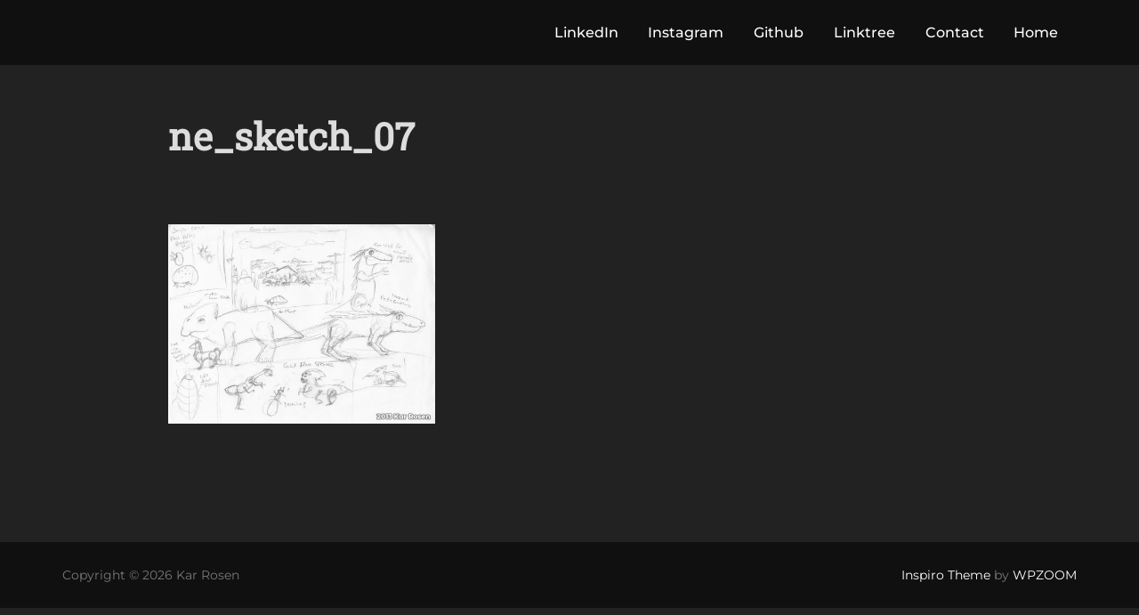

--- FILE ---
content_type: text/css
request_url: https://karrosen.com/wp-content/themes/inspiro/assets/css/unminified/style.css?ver=1.9.7
body_size: 22099
content:
@charset "UTF-8";
/*--------------------------------------------------------------
>>> TABLE OF CONTENTS:
----------------------------------------------------------------
1.0 Normalize
2.0 Accessibility
3.0 Alignments
4.0 Clearings
5.0 Typography
6.0 Forms
7.0 Formatting
8.0 Lists
9.0 Tables
10.0 Links
11.0 Featured Image Hover
12.0 Navigation
13.0 Layout
   13.1 Header
   13.2 Front Page
   13.3 Regular Content
   13.4 Posts
   13.5 Pages
   13.6 Footer
14.0 Comments
15.0 Widgets
16.0 Media
   16.1 Galleries
17.0 Customizer
18.0 Media Queries
--------------------------------------------------------------*/
:root {
    --inspiro-primary-color: #0bb4aa;
    --inspiro-dark-color: #101010;
    --inspiro-light-grey-color: #f2f4f6;
    --inspiro-color-background-body: #fff;
    --inspiro-color-link-hover: #000;
}

/*--------------------------------------------------------------
1.0 Normalize
--------------------------------------------------------------*/
/*! normalize.css v8.0.1 | MIT License | github.com/necolas/normalize.css */
/* Document
   ========================================================================== */
/**
 * 1. Correct the line height in all browsers.
 * 2. Prevent adjustments of font size after orientation changes in iOS.
 */
html {
    line-height: 1.15; /* 1 */
    -webkit-text-size-adjust: 100%; /* 2 */
}

/* Sections
   ========================================================================== */
/**
 * Remove the margin in all browsers.
 */
body {
    margin: 0;
    height: 100%;
}

/**
 * Render the `main` element consistently in IE.
 */
main {
    display: block;
}

/**
 * Correct the font size and margin on `h1` elements within `section` and
 * `article` contexts in Chrome, Firefox, and Safari.
 */
h1 {
    font-size: 2em;
    margin: 0.67em 0;
}

/* Grouping content
   ========================================================================== */
/**
 * 1. Add the correct box sizing in Firefox.
 * 2. Show the overflow in Edge and IE.
 */
hr {
    box-sizing: content-box; /* 1 */
    height: 0; /* 1 */
    overflow: visible; /* 2 */
}

/**
 * 1. Correct the inheritance and scaling of font size in all browsers.
 * 2. Correct the odd `em` font sizing in all browsers.
 */
pre {
    font-family: monospace, monospace; /* 1 */
    font-size: 1em; /* 2 */
}

/* Text-level semantics
   ========================================================================== */
/**
 * Remove the gray background on active links in IE 10.
 */
a {
    background-color: transparent;
}

/**
 * 1. Remove the bottom border in Chrome 57-
 * 2. Add the correct text decoration in Chrome, Edge, IE, Opera, and Safari.
 */
abbr[title] {
    border-bottom: none; /* 1 */
    text-decoration: underline; /* 2 */
    -webkit-text-decoration: underline dotted;
    text-decoration: underline dotted; /* 2 */
}

/**
 * Add the correct font weight in Chrome, Edge, and Safari.
 */
b,
strong {
    font-weight: bold;
}

/**
 * 1. Correct the inheritance and scaling of font size in all browsers.
 * 2. Correct the odd `em` font sizing in all browsers.
 */
code,
kbd,
samp {
    font-family: monospace, monospace; /* 1 */
    font-size: 1em; /* 2 */
}

/**
 * Add the correct font size in all browsers.
 */
small {
    font-size: 80%;
}

/**
 * Prevent `sub` and `sup` elements from affecting the line height in
 * all browsers.
 */
sub,
sup {
    font-size: 75%;
    line-height: 0;
    position: relative;
    vertical-align: baseline;
}

sub {
    bottom: -0.25em;
}

sup {
    top: -0.5em;
}

/* Embedded content
   ========================================================================== */
/**
 * Remove the border on images inside links in IE 10.
 */
img {
    border-style: none;
}

/* Forms
   ========================================================================== */
/**
 * 1. Change the font styles in all browsers.
 * 2. Remove the margin in Firefox and Safari.
 */
button,
input,
optgroup,
select,
textarea {
    font-family: inherit; /* 1 */
    font-size: 100%; /* 1 */
    line-height: 1.15; /* 1 */
    margin: 0; /* 2 */
}

/**
 * Show the overflow in IE.
 * 1. Show the overflow in Edge.
 */
button,
input { /* 1 */
    overflow: visible;
}

/**
 * Remove the inheritance of text transform in Edge, Firefox, and IE.
 * 1. Remove the inheritance of text transform in Firefox.
 */
button,
select { /* 1 */
    text-transform: none;
}

/**
 * Correct the inability to style clickable types in iOS and Safari.
 */
button,
[type=button],
[type=reset],
[type=submit] {
    -webkit-appearance: button;
}

/**
 * Remove the inner border and padding in Firefox.
 */
button::-moz-focus-inner,
[type=button]::-moz-focus-inner,
[type=reset]::-moz-focus-inner,
[type=submit]::-moz-focus-inner {
    border-style: none;
    padding: 0;
}

/**
 * Restore the focus styles unset by the previous rule.
 */
button:-moz-focusring,
[type=button]:-moz-focusring,
[type=reset]:-moz-focusring,
[type=submit]:-moz-focusring {
    outline: 1px dotted ButtonText;
}

/**
 * Correct the padding in Firefox.
 */
fieldset {
    padding: 0.35em 0.75em 0.625em;
}

/**
 * 1. Correct the text wrapping in Edge and IE.
 * 2. Correct the color inheritance from `fieldset` elements in IE.
 * 3. Remove the padding so developers are not caught out when they zero out
 *    `fieldset` elements in all browsers.
 */
legend {
    box-sizing: border-box; /* 1 */
    color: inherit; /* 2 */
    display: table; /* 1 */
    max-width: 100%; /* 1 */
    padding: 0; /* 3 */
    white-space: normal; /* 1 */
}

/**
 * Add the correct vertical alignment in Chrome, Firefox, and Opera.
 */
progress {
    vertical-align: baseline;
}

/**
 * Remove the default vertical scrollbar in IE 10+.
 */
textarea {
    overflow: auto;
}

/**
 * 1. Add the correct box sizing in IE 10.
 * 2. Remove the padding in IE 10.
 */
[type=checkbox],
[type=radio] {
    box-sizing: border-box; /* 1 */
    padding: 0; /* 2 */
}

/**
 * Correct the cursor style of increment and decrement buttons in Chrome.
 */
[type=number]::-webkit-inner-spin-button,
[type=number]::-webkit-outer-spin-button {
    height: auto;
}

/**
 * 1. Correct the odd appearance in Chrome and Safari.
 * 2. Correct the outline style in Safari.
 */
[type=search] {
    -webkit-appearance: textfield; /* 1 */
    outline-offset: -2px; /* 2 */
}

/**
 * Remove the inner padding in Chrome and Safari on macOS.
 */
[type=search]::-webkit-search-decoration {
    -webkit-appearance: none;
}

/**
 * 1. Correct the inability to style clickable types in iOS and Safari.
 * 2. Change font properties to `inherit` in Safari.
 */
::-webkit-file-upload-button {
    -webkit-appearance: button; /* 1 */
    font: inherit; /* 2 */
}

/* Interactive
   ========================================================================== */
/*
 * Add the correct display in Edge, IE 10+, and Firefox.
 */
details {
    display: block;
}

/*
 * Add the correct display in all browsers.
 */
summary {
    display: list-item;
}

/* Misc
   ========================================================================== */
/**
 * Add the correct display in IE 10+.
 */
template {
    display: none;
}

/**
 * Add the correct display in IE 10.
 */
[hidden] {
    display: none;
}

/*--------------------------------------------------------------
2.0 Accessibility
--------------------------------------------------------------*/
/* Text meant only for screen readers. */
.screen-reader-text {
    clip: rect(1px, 1px, 1px, 1px);
    height: 1px;
    overflow: hidden;
    position: absolute !important;
    width: 1px;
    word-wrap: normal !important; /* Many screen reader and browser combinations announce broken words as they would appear visually. */
}
.screen-reader-text:focus {
    background-color: #f1f1f1;
    border-radius: 3px;
    box-shadow: 0 0 2px 2px rgba(0, 0, 0, 0.6);
    clip: auto !important;
    color: #444444;
    display: block;
    font-size: 14px;
    font-size: 0.875rem;
    font-weight: 700;
    height: auto;
    left: 5px;
    line-height: normal;
    padding: 15px 23px 14px;
    text-decoration: none;
    top: 5px;
    width: auto;
    z-index: 100000; /* Above WP toolbar. */
}

/* Do not show the outline on the skip link target. */
#content[tabindex="-1"]:focus {
    outline: 0;
}

/*--------------------------------------------------------------
3.0 Alignments
--------------------------------------------------------------*/
.wp-block-image .aligncenter > figcaption,
.wp-block-image .alignleft > figcaption,
.wp-block-image .alignright > figcaption,
.wp-block-image.is-resized > figcaption {
    display: block;
    margin-top: 0;
    font-size: 14px;
}

.entry-content .wp-block-image img,
.entry-content img.alignnone,
.entry-content img.aligncenter,
.entry-content img.alignleft,
.entry-content img.alignright,
.entry-content img.attachment-fullsize {
    max-width: 100%;
    height: auto;
}

figure {
    margin: 0;
}

.wp-block-image.alignfull, .wp-block-image.alignwide {
    max-width: none;
}

.wp-block-image.alignfull img, .wp-block-image.alignwide img {
    width: 100%;
}

/*--------------------------------------------------------------
4.0 Clearings
--------------------------------------------------------------*/
.clear:before,
.clear:after,
.entry-wrapper:before,
.entry-wrapper:after,
.entry-content:before,
.entry-content:after,
.entry-footer:before,
.entry-footer:after,
.comment-content:before,
.comment-content:after,
.site-header:before,
.site-header:after,
.site-content:before,
.site-content:after,
.site-footer:before,
.site-footer:after,
.nav-links:before,
.nav-links:after,
.pagination:before,
.pagination:after,
.comment-author:before,
.comment-author:after,
.widget-area:before,
.widget-area:after,
.widget:before,
.widget:after,
.comment-meta:before,
.comment-meta:after {
    content: "";
    display: table;
    table-layout: fixed;
}

.clear:after,
.entry-wrapper:after,
.entry-content:after,
.entry-footer:after,
.comment-content:after,
.site-header:after,
.site-content:after,
.site-footer:after,
.nav-links:after,
.pagination:after,
.comment-author:after,
.widget-area:after,
.widget:after,
.comment-meta:after {
    clear: both;
}

/* Fix compatibility with Visual Composer */
.nav:after,
.nav:before,
.navbar-collapse:after,
.navbar-collapse:before,
.navbar:after,
.navbar:before {
    content: "";
    display: inline !important;
}

/*--------------------------------------------------------------
5.0 Typography
--------------------------------------------------------------*/
body,
button,
input,
select,
textarea {
    margin: 0;
    padding: 0;
    font-family: "Inter", sans-serif;
    font-size: 16px;
    font-size: 1rem;
    font-weight: 400;
    background-repeat: no-repeat;
    -webkit-font-smoothing: antialiased;
    -moz-osx-font-smoothing: grayscale;
    line-height: 1.8;
    color: #444;
}

h1,
h2,
h3,
h4,
h5,
h6 {
    color: #000;
    clear: both;
    line-height: 1.4;
}
h1:first-child,
h2:first-child,
h3:first-child,
h4:first-child,
h5:first-child,
h6:first-child {
    padding-top: 0;
}

h1,
h2,
h3 {
    padding-top: 0.625em;
}

h1 {
    font-size: 36px;
    font-size: 2.25rem;
    font-weight: 700;
}

h2 {
    font-size: 30px;
    font-size: 1.875rem;
    font-weight: 700;
}

h3 {
    font-size: 24px;
    font-size: 1.5rem;
    font-weight: 700;
}

h4 {
    font-size: 16px;
    font-size: 1rem;
    font-weight: 700;
}

h5 {
    font-size: 14px;
    font-size: 0.875rem;
    font-weight: 700;
}

h6 {
    font-size: 13px;
    font-size: 0.8125rem;
    font-weight: 700;
}

p {
    margin: 0 0 1.5em;
    padding: 0;
}

dfn,
cite,
em,
i {
    font-style: italic;
}

blockquote {
    color: #666;
    font-size: 18px;
    font-size: 1.125rem;
    font-style: italic;
    line-height: 1.7;
    margin: 0;
    overflow: hidden;
    padding: 0;
}

blockquote cite {
    display: block;
    font-style: normal;
    font-weight: 600;
    margin-top: 0.5em;
}

address {
    margin: 0 0 1.5em;
}

pre {
    background: #eee;
    font-family: "Courier 10 Pitch", Courier, monospace;
    font-size: 15px;
    font-size: 0.9375rem;
    line-height: 1.6;
    margin-bottom: 1.6em;
    max-width: 100%;
    overflow: auto;
    padding: 1.6em;
}

code,
kbd,
tt,
var {
    font-family: Monaco, Consolas, "Andale Mono", "DejaVu Sans Mono", monospace;
    font-size: 15px;
    font-size: 0.9375rem;
}

abbr,
acronym {
    border-bottom: 1px dotted #666;
    cursor: help;
}

mark,
ins {
    background: #fff9c0;
    text-decoration: none;
}

big {
    font-size: 125%;
}

blockquote {
    quotes: "" "";
}

q {
    quotes: "“" "”" "‘" "’";
}

blockquote:before,
blockquote:after {
    content: "";
}

/* Typography for Arabic Font */
html[lang=ar] body,
html[lang=ar] button,
html[lang=ar] input,
html[lang=ar] select,
html[lang=ar] textarea,
html[lang=ary] body,
html[lang=ary] button,
html[lang=ary] input,
html[lang=ary] select,
html[lang=ary] textarea,
html[lang=azb] body,
html[lang=azb] button,
html[lang=azb] input,
html[lang=azb] select,
html[lang=azb] textarea,
html[lang=fa-IR] body,
html[lang=fa-IR] button,
html[lang=fa-IR] input,
html[lang=fa-IR] select,
html[lang=fa-IR] textarea,
html[lang=haz] body,
html[lang=haz] button,
html[lang=haz] input,
html[lang=haz] select,
html[lang=haz] textarea,
html[lang=ps] body,
html[lang=ps] button,
html[lang=ps] input,
html[lang=ps] select,
html[lang=ps] textarea,
html[lang=ur] body,
html[lang=ur] button,
html[lang=ur] input,
html[lang=ur] select,
html[lang=ur] textarea {
    font-family: Tahoma, Arial, sans-serif;
}

html[lang=ar] h1,
html[lang=ar] h2,
html[lang=ar] h3,
html[lang=ar] h4,
html[lang=ar] h5,
html[lang=ar] h6,
html[lang=ary] h1,
html[lang=ary] h2,
html[lang=ary] h3,
html[lang=ary] h4,
html[lang=ary] h5,
html[lang=ary] h6,
html[lang=azb] h1,
html[lang=azb] h2,
html[lang=azb] h3,
html[lang=azb] h4,
html[lang=azb] h5,
html[lang=azb] h6,
html[lang=fa-IR] h1,
html[lang=fa-IR] h2,
html[lang=fa-IR] h3,
html[lang=fa-IR] h4,
html[lang=fa-IR] h5,
html[lang=fa-IR] h6,
html[lang=haz] h1,
html[lang=haz] h2,
html[lang=haz] h3,
html[lang=haz] h4,
html[lang=haz] h5,
html[lang=haz] h6,
html[lang=ps] h1,
html[lang=ps] h2,
html[lang=ps] h3,
html[lang=ps] h4,
html[lang=ps] h5,
html[lang=ps] h6,
html[lang=ur] h1,
html[lang=ur] h2,
html[lang=ur] h3,
html[lang=ur] h4,
html[lang=ur] h5,
html[lang=ur] h6 {
    font-weight: 700;
}

/* Typography for Chinese Font */
html[lang^=zh-] body,
html[lang^=zh-] button,
html[lang^=zh-] input,
html[lang^=zh-] select,
html[lang^=zh-] textarea {
    font-family: "PingFang TC", "Helvetica Neue", Helvetica, STHeitiTC-Light, Arial, sans-serif;
}

html[lang=zh-CN] body,
html[lang=zh-CN] button,
html[lang=zh-CN] input,
html[lang=zh-CN] select,
html[lang=zh-CN] textarea {
    font-family: "PingFang SC", "Helvetica Neue", Helvetica, STHeitiSC-Light, Arial, sans-serif;
}

html[lang^=zh-] h1,
html[lang^=zh-] h2,
html[lang^=zh-] h3,
html[lang^=zh-] h4,
html[lang^=zh-] h5,
html[lang^=zh-] h6 {
    font-weight: 700;
}

/* Typography for Cyrillic Font */
html[lang=bg-BG] body,
html[lang=bg-BG] button,
html[lang=bg-BG] input,
html[lang=bg-BG] select,
html[lang=bg-BG] textarea,
html[lang=ru-RU] body,
html[lang=ru-RU] button,
html[lang=ru-RU] input,
html[lang=ru-RU] select,
html[lang=ru-RU] textarea,
html[lang=uk] body,
html[lang=uk] button,
html[lang=uk] input,
html[lang=uk] select,
html[lang=uk] textarea {
    font-family: "Helvetica Neue", Helvetica, "Segoe UI", Arial, sans-serif;
}

html[lang=bg-BG] h1,
html[lang=bg-BG] h2,
html[lang=bg-BG] h3,
html[lang=bg-BG] h4,
html[lang=bg-BG] h5,
html[lang=bg-BG] h6,
html[lang=ru-RU] h1,
html[lang=ru-RU] h2,
html[lang=ru-RU] h3,
html[lang=ru-RU] h4,
html[lang=ru-RU] h5,
html[lang=ru-RU] h6,
html[lang=uk] h1,
html[lang=uk] h2,
html[lang=uk] h3,
html[lang=uk] h4,
html[lang=uk] h5,
html[lang=uk] h6 {
    font-weight: 700;
    line-height: 1.2;
}

/* Typography for Devanagari Font */
html[lang=bn-BD] body,
html[lang=bn-BD] button,
html[lang=bn-BD] input,
html[lang=bn-BD] select,
html[lang=bn-BD] textarea,
html[lang=hi-IN] body,
html[lang=hi-IN] button,
html[lang=hi-IN] input,
html[lang=hi-IN] select,
html[lang=hi-IN] textarea,
html[lang=mr-IN] body,
html[lang=mr-IN] button,
html[lang=mr-IN] input,
html[lang=mr-IN] select,
html[lang=mr-IN] textarea {
    font-family: Arial, sans-serif;
}

html[lang=bn-BD] h1,
html[lang=bn-BD] h2,
html[lang=bn-BD] h3,
html[lang=bn-BD] h4,
html[lang=bn-BD] h5,
html[lang=bn-BD] h6,
html[lang=hi-IN] h1,
html[lang=hi-IN] h2,
html[lang=hi-IN] h3,
html[lang=hi-IN] h4,
html[lang=hi-IN] h5,
html[lang=hi-IN] h6,
html[lang=mr-IN] h1,
html[lang=mr-IN] h2,
html[lang=mr-IN] h3,
html[lang=mr-IN] h4,
html[lang=mr-IN] h5,
html[lang=mr-IN] h6 {
    font-weight: 700;
}

/* Typography for Greek Font */
html[lang=el] body,
html[lang=el] button,
html[lang=el] input,
html[lang=el] select,
html[lang=el] textarea {
    font-family: "Helvetica Neue", Helvetica, Arial, sans-serif;
}

html[lang=el] h1,
html[lang=el] h2,
html[lang=el] h3,
html[lang=el] h4,
html[lang=el] h5,
html[lang=el] h6 {
    font-weight: 700;
    line-height: 1.3;
}

/* Typography for Gujarati Font */
html[lang=gu-IN] body,
html[lang=gu-IN] button,
html[lang=gu-IN] input,
html[lang=gu-IN] select,
html[lang=gu-IN] textarea {
    font-family: Arial, sans-serif;
}

html[lang=gu-IN] h1,
html[lang=gu-IN] h2,
html[lang=gu-IN] h3,
html[lang=gu-IN] h4,
html[lang=gu-IN] h5,
html[lang=gu-IN] h6 {
    font-weight: 700;
}

/* Typography for Hebrew Font */
html[lang=he-IL] body,
html[lang=he-IL] button,
html[lang=he-IL] input,
html[lang=he-IL] select,
html[lang=he-IL] textarea {
    font-family: "Arial Hebrew", Arial, sans-serif;
}

html[lang=he-IL] h1,
html[lang=he-IL] h2,
html[lang=he-IL] h3,
html[lang=he-IL] h4,
html[lang=he-IL] h5,
html[lang=he-IL] h6 {
    font-weight: 700;
}

/* Typography for Japanese Font */
html[lang=ja] body,
html[lang=ja] button,
html[lang=ja] input,
html[lang=ja] select,
html[lang=ja] textarea {
    font-family: "Hiragino Kaku Gothic Pro", Meiryo, sans-serif;
}

html[lang=ja] h1,
html[lang=ja] h2,
html[lang=ja] h3,
html[lang=ja] h4,
html[lang=ja] h5,
html[lang=ja] h6 {
    font-weight: 700;
}

/* Typography for Korean font */
html[lang=ko-KR] body,
html[lang=ko-KR] button,
html[lang=ko-KR] input,
html[lang=ko-KR] select,
html[lang=ko-KR] textarea {
    font-family: "Apple SD Gothic Neo", "Malgun Gothic", "Nanum Gothic", Dotum, sans-serif;
}

html[lang=ko-KR] h1,
html[lang=ko-KR] h2,
html[lang=ko-KR] h3,
html[lang=ko-KR] h4,
html[lang=ko-KR] h5,
html[lang=ko-KR] h6 {
    font-weight: 600;
}

/* Typography for Thai Font */
html[lang=th] h1,
html[lang=th] h2,
html[lang=th] h3,
html[lang=th] h4,
html[lang=th] h5,
html[lang=th] h6 {
    line-height: 1.65;
    font-family: "Sukhumvit Set", "Helvetica Neue", Helvetica, Arial, sans-serif;
}

html[lang=th] body,
html[lang=th] button,
html[lang=th] input,
html[lang=th] select,
html[lang=th] textarea {
    line-height: 1.8;
    font-family: "Sukhumvit Set", "Helvetica Neue", Helvetica, Arial, sans-serif;
}

/* Remove letter-spacing for all non-latin alphabets */
html[lang=ar] *,
html[lang=ary] *,
html[lang=azb] *,
html[lang=haz] *,
html[lang=ps] *,
html[lang^=zh-] *,
html[lang=bg-BG] *,
html[lang=ru-RU] *,
html[lang=uk] *,
html[lang=bn-BD] *,
html[lang=hi-IN] *,
html[lang=mr-IN] *,
html[lang=el] *,
html[lang=gu-IN] *,
html[lang=he-IL] *,
html[lang=ja] *,
html[lang=ko-KR] *,
html[lang=th] * {
    letter-spacing: 0 !important;
}

/*--------------------------------------------------------------
6.0 Forms
--------------------------------------------------------------*/
input,
textarea {
    font-family: "Inter", sans-serif;
    color: #444;
}

label {
    margin-bottom: 5px;
    display: block;
}

input, textarea {
    padding: 11px 10px;
    font-size: 16px;
    font-size: 1rem;
    background: white;
    border: 2px solid rgba(68, 68, 68, 0.19);
    width: auto;
    border-radius: 0;
}

input[type=text],
input[type=phone],
textarea {
    box-sizing: border-box;
    display: block;
    margin-bottom: 15px;
    width: 100%;
}

input:focus, textarea:focus {
    border-color: var(--inspiro-primary-color);
}

input[type=search]::-webkit-search-decoration,
input[type=search]::-webkit-search-cancel-button,
input[type=search]::-webkit-search-results-button,
input[type=search]::-webkit-search-results-decoration {
    display: none;
}

.wpzabb-post-grid-more,
.button,
.btn,
.more-link,
.more_link,
.side-nav .search-form .search-submit {
    font-family: "Montserrat", sans-serif;
    font-weight: bold;
    display: inline-block;
    padding: 10px 25px;
    text-align: center;
    white-space: nowrap;
    text-transform: uppercase;
    letter-spacing: 1px;
    font-size: 12px;
    color: #444;
    border: 2px solid rgba(68, 68, 68, 0.19);
    background-image: none;
    -webkit-user-select: none;
    -ms-user-select: none;
    user-select: none;
    transition: color 0.2s ease, border-color 0.2s ease, background-color 0.2s ease;
}

.more-link,
.more_link {
    color: #444 !important;
}

.button:hover,
.btn:hover,
.side-nav .search-form .search-submit:hover,
.site-footer .search-form .search-submit:hover,
.infinite-scroll #infinite-handle span:hover {
    text-decoration: none;
    color: var(--inspiro-primary-color);
    border-color: var(--inspiro-primary-color);
}

.btn-primary,
.side-nav .search-form .search-submit,
.site-footer .search-form .search-submit {
    color: var(--inspiro-primary-color);
    border-color: var(--inspiro-primary-color);
}

div.wpforms-container-full .wpforms-form input[type=submit],
div.wpforms-container-full .wpforms-form button[type=submit],
div.wpforms-container-full .wpforms-form .wpforms-page-button,
button, input[type=button], input[type=reset], input[type=submit] {
    font-family: "Montserrat", sans-serif;
    display: inline;
    width: auto;
    padding: 12px 25px;
    text-align: center;
    white-space: nowrap;
    text-transform: uppercase;
    font-weight: 600;
    letter-spacing: 1px;
    font-size: 12px;
    color: #444;
    border: 2px solid rgba(68, 68, 68, 0.19);
    background-image: none;
    transition: color 0.2s ease, border-color 0.2s ease, background-color 0.2s ease;
}

div.wpforms-container-full .wpforms-form input[type=submit],
div.wpforms-container-full .wpforms-form button[type=submit],
div.wpforms-container-full .wpforms-form .wpforms-page-button {
    background: none;
}

div.wpforms-container-full .wpforms-form input[type=submit]:hover,
div.wpforms-container-full .wpforms-form button[type=submit]:hover,
div.wpforms-container-full .wpforms-form .wpforms-page-button:hover {
    background: none;
}

div.wpforms-container-full .wpforms-form input[type=submit]:hover,
div.wpforms-container-full .wpforms-form button[type=submit]:hover,
div.wpforms-container-full .wpforms-form .wpforms-page-button:hover,
.search-form button.search-submit:hover,
button:hover, input[type=button]:hover, input[type=reset]:hover, input[type=submit]:hover {
    cursor: pointer;
    text-decoration: none;
    color: var(--inspiro-primary-color);
    border-color: var(--inspiro-primary-color);
}

/* Read More button */
.wp-block-read-more {
    font-family: "Montserrat", sans-serif;
    font-weight: 600;
}

.wp-block-read-more:hover {
    color: #fff !important;
    border-color: var(--inspiro-dark-color);
    background-color: var(--inspiro-dark-color);
}

/*--------------------------------------------------------------
7.0 Formatting
--------------------------------------------------------------*/
hr {
    background-color: #eee;
    border: 0;
    height: 1px;
    margin-bottom: 1.5em;
}

/*--------------------------------------------------------------
8.0 Lists
--------------------------------------------------------------*/
ul,
ol {
    margin: 0 0 1.5em 1em;
    padding: 0;
}

ul {
    list-style: disc;
}

ol {
    list-style: decimal;
}

li > ul,
li > ol {
    margin-bottom: 0;
    margin-left: 1.5em;
}

dt {
    font-weight: 700;
}

dd {
    margin: 0 1.5em 1.5em;
}

#add_payment_method #payment ul.payment_methods li,
.woocommerce-cart #payment ul.payment_methods li,
.woocommerce-checkout #payment ul.payment_methods li {
    list-style-type: none;
}

/*--------------------------------------------------------------
9.0 Tables
--------------------------------------------------------------*/
table {
    border-collapse: collapse;
    margin: 0 0 1.5em;
    width: 100%;
}

thead th {
    border-bottom: 2px solid #bbb;
    padding-bottom: 0.5em;
}

th {
    padding: 0.4em;
    text-align: left;
}

tr {
    border-bottom: 1px solid #eee;
}

td {
    padding: 0.4em;
}

th,
td,
th:first-child,
td:first-child {
    padding-left: 0;
}

th:last-child,
td:last-child {
    padding-right: 0;
}

/*--------------------------------------------------------------
10.0 Links
--------------------------------------------------------------*/
a {
    transition: all 0.1s ease-in;
    text-decoration: none;
    color: var(--inspiro-primary-color);
}
a:hover {
    text-decoration: none;
    color: var(--inspiro-color-link-hover);
}

.entry-content a {
    text-decoration: underline;
    text-underline-offset: 0.125em;
}
.entry-content a:hover {
    text-decoration: none;
}

body.elementor-page .entry-content a,
body.fl-builder .entry-content a,
body.woocommerce-page .entry-content a {
    text-decoration: none;
}

/* Hover effects */
.entry-content a,
.entry-summary a,
.comment-content a,
.widget a,
.site-footer .widget-area a,
.posts-navigation a,
.widget_authors a strong {
    transition: color 0.1s ease-in;
}

a.wp-block-latest-posts__post-title,
.entry-meta a,
.page-links a,
.page-links a .page-number,
.entry-footer a,
.entry-footer .tags-links a,
.edit-link a,
.post-navigation a,
.logged-in-as a,
.comment-navigation a,
.comment-metadata a,
.comment-metadata a.comment-edit-link,
.comment-reply-link,
a .nav-title,
.pagination a,
.comments-pagination a,
.site-info a,
.widget .widget-title a,
.widget ul li a,
.site-footer .widget-area ul li a,
.site-footer .widget-area ul li a {
    text-decoration: none;
    transition: color 0.1s ease-in;
}

.entry-summary a:hover,
.comment-content a:hover,
.widget a:hover,
.site-footer .widget-area a:hover,
.posts-navigation a:hover,
.comment-metadata a:hover,
.comment-metadata a.comment-edit-link:hover,
.comment-reply-link:hover,
.widget_authors a:hover strong,
.entry-title a:hover,
.page-links a:hover .page-number,
.entry-footer a:hover,
a:hover .nav-title,
.entry-meta a:hover {
    color: var(--inspiro-color-link-hover);
}

.side-nav a:hover,
.site-footer .footer-widgets a:hover {
    color: #fff;
}

.components-button:hover {
    color: #fff;
    background: var(--inspiro-primary-color);
}

.entry-content .more-link,
.entry-content .more_link,
.entry-summary .more-link,
.entry-summary .more_link {
    transition: color 0.2s ease, border-color 0.2s ease, background-color 0.2s ease;
}
.entry-content .more-link:hover,
.entry-content .more_link:hover,
.entry-summary .more-link:hover,
.entry-summary .more_link:hover {
    text-decoration: none;
    color: var(--inspiro-primary-color);
    border-color: var(--inspiro-primary-color);
}

.page-links {
    font-size: 14px;
    font-size: 0.875rem;
    font-weight: 800;
    padding: 1.25em 0 1.875em;
    clear: left;
}
.page-links .page-number,
.page-links .post-page-numbers {
    color: #767676;
    display: inline-block;
    padding: 0.5em 1em;
}
.page-links .page-number.current,
.page-links .post-page-numbers.current {
    color: #222;
}
.page-links a {
    display: inline-block;
}
.page-links a .page-number {
    color: #222;
}

/* Fixes linked images */
.entry-content a img,
.comment-content a img,
.widget a img {
    box-shadow: none;
}

.post-navigation a:hover .icon {
    color: #000;
}

.wp-block-cover p a {
    text-decoration: none;
}
.wp-block-cover p a:hover {
    opacity: 0.8;
}

/*--------------------------------------------------------------
11.0 Featured Image Hover
--------------------------------------------------------------*/
.post-thumbnail {
    margin-bottom: 1.875em;
}
.post-thumbnail a {
    display: inline-block;
    font-size: 0;
}
.post-thumbnail a img {
    -webkit-backface-visibility: hidden;
    transition: opacity 0.2s;
}
.post-thumbnail a:hover img, .post-thumbnail a:focus img {
    opacity: 0.7;
}

/*--------------------------------------------------------------
12.0 Navigation
--------------------------------------------------------------*/
.sf-menu,
.sf-menu * {
    margin: 0;
    padding: 0;
    list-style: none;
}

.sf-menu ul {
    position: absolute;
    display: none;
    top: 100%;
    left: 0;
    z-index: 99;
}
.sf-menu li {
    position: relative;
}
.sf-menu li:hover ul, .sf-menu li.sfHover ul {
    display: block;
}
.sf-menu a {
    display: block;
    position: relative;
}
.sf-menu ul ul {
    top: 0;
    left: 100%;
}

.navbar {
    position: relative;
    z-index: 200;
    color: #fff;
    background: #101010;
    padding: 18px 0;
    transition: all 0.5s ease-in-out;
}
.navbar:before, .navbar:after {
    content: "";
    display: table;
}
.navbar:after {
    clear: both;
}
.navbar a {
    color: inherit;
}
.navbar .header-inner {
    width: 100%;
    align-items: center;
    display: flex;
    justify-content: space-between;
}
.navbar .header-inner:before, .navbar .header-inner:after {
    display: none;
}
.navbar .header-inner .navbar-secondary {
    display: none;
}
.navbar .header-inner.wpz_layout_full {
    width: 100%;
    max-width: 100%;
    padding-left: 1.25em;
    padding-right: 1.25em;
}
.navbar .header-logo-wrapper {
    margin-right: 0.625em;
    max-width: 50%;
}
.navbar .header-logo-wrapper {
    align-items: center;
    display: flex;
    justify-content: center;
    padding: 0;
    text-align: left;
}
.navbar .header-navigation-wrapper {
    flex: 1;
    justify-content: flex-end;
}
.navbar .header-navigation-wrapper,
.navbar .header-widgets-wrapper {
    align-items: center;
    display: flex;
}
.navbar .wpz_menu_left .header-navigation-wrapper {
    justify-content: flex-start;
}
.navbar .wpz_menu_center .header-navigation-wrapper {
    justify-content: center;
}
.navbar .wpz_menu_hamburger .header-navigation-wrapper {
    display: none;
}

.has-header-image .navbar,
.has-header-video .navbar {
    position: absolute;
    width: 100%;
    background: none;
    background-image: linear-gradient(to bottom, rgba(0, 0, 0, 0.2) 1%, rgba(0, 0, 0, 0) 100%);
    background-repeat: repeat-x;
    filter: progid:DXImageTransform.Microsoft.gradient(startColorstr="#33000000", endColorstr="#00000000", GradientType=0);
}

.navbar-toggle {
    display: none;
    position: relative;
    margin: 0;
    margin-left: 0.9375em;
    padding-left: 0;
    padding-right: 0;
    width: 40px;
    border-color: transparent;
    background: transparent;
}

.inspiro--with-page-nav .navbar-toggle {
    display: block;
}

.navbar-toggle:hover {
    border-color: transparent;
    background-color: transparent;
}

.navbar-toggle .icon-bar {
    position: relative;
    display: block;
    width: 22px;
    height: 2px;
    background: #fff;
    transition: all 0.2s ease-in-out;
}

.navbar-toggle .icon-bar:nth-child(3) {
    width: 17px;
}

.navbar-toggle:hover .icon-bar {
    width: 17px;
}

.navbar-toggle:hover .icon-bar:nth-child(3) {
    width: 22px;
}

.navbar-toggle .icon-bar + .icon-bar {
    margin-top: 5px;
}

/* hamburger animation */
.navbar-toggle .icon-bar {
    transition: width 0.13s ease-out, transform 0.13s ease-out, opacity 0.13s ease-out;
}

/* hamburger when side-nav is opened */
.side-nav-open .navbar-toggle .icon-bar:nth-child(2) {
    transform: rotateZ(-45deg) translate3d(-5px, 5px, 0);
    width: 28px;
}

.side-nav-open .navbar-toggle .icon-bar:nth-child(3) {
    transform: translateX(0);
    opacity: 0;
}

.side-nav-open .navbar-toggle .icon-bar:nth-child(4) {
    transform: rotateZ(45deg) translate3d(-5px, -5px, 0);
    width: 28px;
}

.navbar-nav {
    display: flex;
    font-weight: 400;
    flex-wrap: wrap;
    justify-content: flex-end;
}
.navbar-nav > li {
    margin: 0 0.9375em;
}
.navbar-nav > li > ul:before {
    content: "";
    position: absolute;
    bottom: 100%;
    left: 50%;
    margin-left: -8px;
    width: 0;
    height: 0;
    border-bottom: 8px solid var(--inspiro-primary-color);
    border-right: 8px solid transparent;
    border-left: 8px solid transparent;
}
.navbar-nav > li.current-menu-item > a, .navbar-nav > li.current_page_item > a, .navbar-nav > li.current-menu-parent > a {
    border-bottom: 1px solid rgba(255, 255, 255, 0.3);
}
.navbar-nav a {
    padding: 0.3125em 0 0.1875em;
    font-family: "Montserrat", sans-serif;
    font-weight: 500;
    border-bottom: 1px solid transparent;
    transition: 0.2s ease border-color, 0.2s ease color;
}
.navbar-nav > li > a:hover {
    text-decoration: none;
    border-bottom: 1px solid rgba(255, 255, 255, 0.8);
    color: inherit;
    opacity: 0.8;
}
.navbar-nav .menu-item-has-children .svg-icon {
    margin-left: 0.25em;
    width: 18px;
    height: 18px;
    display: inline-block;
    vertical-align: text-top;
    fill: #fff;
}
.navbar-nav ul .menu-item-has-children .svg-icon {
    position: absolute;
    width: 18px;
    height: 18px;
    right: 0.625em;
    top: 50%;
    fill: #fff;
    transform: rotate(-90deg) translateX(50%);
}

.inspiro--with-page-nav .navbar-nav > li:last-child {
    margin-right: 0;
}

/* Sidebar */
.site {
    position: relative;
    transition: transform 0.18s ease;
}

.side-nav {
    position: fixed;
    top: 0;
    right: 0;
    bottom: -70px;
    overflow: hidden;
    width: 380px;
    z-index: -1;
    visibility: hidden;
    transform-style: preserve-3d;
    -webkit-overflow-scrolling: touch;
}
.side-nav .navbar-nav {
    display: none;
    margin-bottom: 40px;
    padding: 0;
}
.side-nav .widget_block,
.side-nav .widget {
    margin-bottom: 40px;
    max-width: 100%;
}
.side-nav .widget_block:last-child,
.side-nav .widget:last-child {
    margin-bottom: 0;
}
.side-nav .widget_block .wp-block-group__inner-container > h2,
.side-nav .widget_block .wp-block-search__label,
.side-nav .widget_block .title,
.side-nav .widget .wp-block-group__inner-container > h2,
.side-nav .widget .wp-block-search__label,
.side-nav .widget .title {
    font-size: 18px;
    font-size: 1.125rem;
    color: #fff;
    text-transform: uppercase;
    margin-bottom: 20px;
    font-family: "Montserrat", sans-serif;
}
.side-nav .wp-block-group > .wp-block-group__inner-container {
    padding: 0;
}

.side-nav-transitioning .side-nav {
    visibility: visible;
}

.side-nav-overlay {
    display: none;
    position: fixed;
    left: 0;
    top: 0;
    right: 0;
    bottom: 0;
    z-index: 600;
}

.side-nav-transitioning,
.side-nav-open .side-nav-overlay {
    display: block;
    right: 380px;
    z-index: 900;
    cursor: e-resize;
}

.side-nav__scrollable-container {
    position: relative;
    padding-bottom: 70px;
    /* .side-nav's bottom value */
    height: 100%;
    overflow: auto;
    background-color: #101010;
    color: #78787f;
    -webkit-overflow-scrolling: touch;
    backface-visibility: hidden;
    transform: translateX(380px);
    transition: transform 0.18s ease;
}
.side-nav__scrollable-container h2, .side-nav__scrollable-container h3, .side-nav__scrollable-container h1, .side-nav__scrollable-container h4, .side-nav__scrollable-container h5, .side-nav__scrollable-container h6 {
    color: #fff;
}

.side-nav__scrollable-container::-webkit-scrollbar {
    display: none;
}

.side-nav__wrap {
    position: relative;
    padding: 60px 30px;
}
.side-nav__wrap .navbar-toggle {
    margin: 5px 0 0;
    padding-right: 0;
}

.side-nav__close-button {
    display: none;
}
.side-nav__close-button:before, .side-nav__close-button:after {
    content: "";
    display: table;
}
.side-nav__close-button:after {
    clear: both;
}

.admin-bar .side-nav__wrap {
    padding-top: 62px;
}

body.side-nav-open {
    height: 100%;
}
body.side-nav-open .site {
    z-index: 300;
    transform: translateX(-380px);
}
body.side-nav-open .side-nav {
    visibility: visible;
    z-index: 600;
}
body.side-nav-open .side-nav__scrollable-container {
    transform: translateX(0);
}
body.side-nav-open.has-header-image .custom-header-media img {
    position: absolute;
}
body.side-nav-open.has-header-video .custom-header-media video,
body.side-nav-open.has-header-video .custom-header-media iframe {
    position: absolute;
}

.sb-search {
    position: relative;
    margin: 0;
    margin-left: 0.625em;
    z-index: 200;
}
.sb-search #searchform > label {
    align-items: stretch;
    display: flex;
    font-size: inherit;
    margin: 0;
    width: 100%;
}
.sb-search .sb-search-input {
    position: relative;
    width: 20px;
    padding: 2% 2%;
    margin: 0;
    z-index: 10;
    font-family: inherit;
    font-size: 42px;
    font-weight: 200;
    color: #fff;
    display: none;
    border: none;
    border-radius: 0;
    background: #000;
    opacity: 0.9;
    width: 96%;
    transition: all 0.6s ease;
    animation: fade-in-almost 0.3s ease-out;
}
.sb-search::-webkit-input-placeholder {
    color: #828282;
}
.sb-search:-moz-placeholder {
    color: #828282;
}
.sb-search::-moz-placeholder {
    color: #828282;
}
.sb-search:-ms-input-placeholder {
    color: #828282;
}
.sb-search input[type=search].sb-search-input {
    -webkit-appearance: none;
}
.sb-search .sb-search-button-open,
.sb-search .sb-search-button-close {
    background-color: transparent;
    border: none;
    padding: 0.625em;
}
.sb-search .sb-search-button-open .sb-icon-search,
.sb-search .sb-search-button-close .sb-icon-search {
    display: flex;
    justify-content: center;
    z-index: 90;
    transition: opacity 0.3s ease;
}
.sb-search .sb-search-button-open .sb-icon-search:hover,
.sb-search .sb-search-button-close .sb-icon-search:hover {
    opacity: 0.7;
}
.sb-search .sb-search-button-open .sb-icon-search .svg-icon,
.sb-search .sb-search-button-close .sb-icon-search .svg-icon {
    width: 18px;
    height: 30px;
    margin: 0;
    padding: 0;
    cursor: pointer;
    fill: #fff;
}
.sb-search .sb-search-button-close {
    display: none;
}
.sb-search.sb-search-open .sb-search-input {
    display: block;
    padding: 15px 2%;
    transition: all 0.6s ease;
    position: fixed;
    left: 0;
    top: 0;
    width: 100%;
    height: 100%;
    height: 100vh;
    text-align: center;
    outline: none;
}
.sb-search.sb-search-open .sb-search-button-open {
    display: none;
}
.sb-search.sb-search-open .sb-search-button-close {
    display: block;
    right: 2%;
    top: 25px;
    position: fixed;
    z-index: 999;
}
.sb-search.sb-search-open .sb-search-button-close .sb-icon-search {
    background: none;
    opacity: 0.8;
    animation: fade-in-almost 0.3s ease-out;
}
.sb-search.sb-search-open .sb-search-button-close .sb-icon-search:hover {
    opacity: 1;
}
.sb-search.sb-search-open .sb-search-submit {
    z-index: 90;
}

.no-js .sb-search .sb-icon-search {
    background: none;
    z-index: 11;
    right: 2%;
    top: 25px;
    position: fixed;
    z-index: 999;
    opacity: 0.8;
    animation: fade-in-almost 0.3s ease-out;
}

.no-js .sb-search .sb-search-submit {
    z-index: 90;
}

/* Header Social Icons */
.header_social {
    float: right;
    text-align: right;
    margin: 0 0 0 10px;
}
.header_social .widget {
    margin: 0;
}
.header_social .widget .title {
    display: none;
}
.header_social .widget .zoom-social-icons-list--no-labels.zoom-social-icons-list--without-canvas {
    margin: 0;
}
.header_social .widget .zoom-social-icons-list--no-labels .zoom-social_icons-list__item {
    margin-top: 0;
    margin-bottom: 0;
    padding: 0.375em 0;
}
.header_social .zoom-social-icons-list--without-canvas .socicon {
    transition: 0.3s ease all;
}
.header_social .zoom-social-icons-list .socicon:hover {
    opacity: 0.8;
}

/*--------------------------------------------------------------
13.0 Layout
--------------------------------------------------------------*/
html {
    box-sizing: border-box;
    -webkit-tap-highlight-color: rgba(0, 0, 0, 0);
}

html, body {
    margin: 0;
    padding: 0;
}

*,
*:before,
*:after {
    /* Inherit box-sizing to make it easier to change the property for components that leverage other behavior; see http://css-tricks.com/inheriting-box-sizing-probably-slightly-better-best-practice/ */
    box-sizing: inherit;
}

body {
    background: #fff;
    /* Fallback for when there is no custom background color defined. */
}

#page {
    position: relative;
    word-wrap: break-word;
}

.wrap,
.inner-wrap {
    margin-left: auto;
    margin-right: auto;
    max-width: 1200px;
    padding-left: 1.875em;
    padding-right: 1.875em;
}
.wrap:before, .wrap:after,
.inner-wrap:before,
.inner-wrap:after {
    content: "";
    display: table;
}
.wrap:after,
.inner-wrap:after {
    clear: both;
}

:root :where(a:where(:not(.wp-element-button))) {
    color: var(--wp--preset--color--secondary);
    text-decoration: none;
}

/*--------------------------------------------------------------
13.1 Header
--------------------------------------------------------------*/
.site-header {
    width: 100%;
}

/* Compatibility with WP admin bar */
.admin-bar:not(.side-nav-open) .headroom {
    top: 32px;
}

.headroom--not-top {
    box-shadow: 0px 0px 18px 1px rgba(0, 0, 0, 0.1);
}
.headroom--not-top .navbar {
    background: rgba(0, 0, 0, 0.9);
    padding: 12px 0;
}

body.wp-custom-logo .headroom--not-top .custom-logo-link img {
    transition: all 0.2s ease-in-out;
    max-height: 70px;
    width: auto;
}

.site-header.headroom {
    width: 100%;
    z-index: 1000;
    position: fixed;
    top: 0;
}
.site-header.headroom--not-top {
    position: fixed;
    top: 0;
    border: none;
}

.has-header-image.inspiro-front-page .headroom--not-top .navbar, .has-header-image.home.blog .headroom--not-top .navbar,
.has-header-video.inspiro-front-page .headroom--not-top .navbar,
.has-header-video.home.blog .headroom--not-top .navbar {
    background: rgba(0, 0, 0, 0.9);
    padding: 12px 0;
}

/* Site branding */
.site-branding {
    padding: 1em 0;
    position: relative;
    z-index: 3;
    text-align: center;
}
.site-branding a {
    text-decoration: none;
    transition: opacity 0.2s;
}
.site-branding a:hover, .site-branding a:focus {
    opacity: 0.7;
}

.site-title {
    clear: none;
    font-size: 80px;
    font-size: 5rem;
    font-weight: 700;
    line-height: 1.25;
    margin: 0;
    padding: 0;
    padding-bottom: 30px;
    margin-bottom: 40px;
    position: relative;
}
.site-title:after {
    content: "";
    position: absolute;
    width: 310px;
    border-bottom: 2px solid rgba(201, 201, 201, 0.4);
    bottom: 0px;
    left: 50%;
    margin-left: -155px;
}
.site-title,
.site-title a {
    color: #222;
    opacity: 1; /* Prevent opacity from changing during selective refreshes in the customize preview */
}

.site-branding-text .edit-link a {
    color: #fff;
    font-weight: 500;
    text-transform: uppercase;
    letter-spacing: 1px;
}
.site-branding-text .edit-link a:hover {
    opacity: 0.7;
}

body.has-header-image .site-title,
body.has-header-image .site-title a, body.has-header-video .site-title,
body.has-header-video .site-title a {
    color: #fff;
}

.site-description {
    color: #666;
    font-size: 20px;
    font-size: 1.25rem;
    margin: 0 auto;
    max-width: 950px;
}

body.has-header-image .site-description, body.has-header-video .site-description {
    color: #fff;
    opacity: 0.8;
}

.custom-header-button {
    margin-top: 3.125em;
    font-size: 16px;
    font-size: 1rem;
    color: #fff;
    border-color: inherit;
    transition: background-color 0.2s ease-in-out, border-color 0.2s ease-in-out;
    font-weight: normal;
}
.custom-header-button:hover {
    opacity: 1;
    color: #fff;
    background-color: var(--inspiro-primary-color);
    border-color: var(--inspiro-primary-color);
}

body.has-header-image .custom-header-button, body.has-header-video .custom-header-button {
    transition: background-color 0.2s ease-in-out, border-color 0.2s ease-in-out, color 0.2s ease-in-out;
}
body.has-header-image .custom-header-button:hover, body.has-header-video .custom-header-button:hover {
    opacity: 1;
}

.custom-logo-link {
    display: inline-block;
    padding: 0;
    max-width: 350px;
    transition: max-width 0.2s ease-in-out;
}
.custom-logo-link h1 {
    margin: 0;
    font-weight: bold;
    letter-spacing: 1px;
    font-family: "Montserrat", sans-serif;
}
.custom-logo-link img {
    display: inline-block;
    max-height: 80px;
    width: auto;
}
.custom-logo-link a:hover,
.custom-logo-link a:focus {
    text-decoration: none;
    opacity: 0.9;
    color: #fff;
}

.custom-logo-text {
    display: inline-block;
    padding: 0;
    vertical-align: middle;
    max-width: 350px;
}

body.wp-custom-logo .custom-logo-link a {
    font-size: 0;
}

body:not(.wp-custom-logo) a.custom-logo-text {
    margin: 0;
    font-weight: bold;
    letter-spacing: 1px;
    font-family: "Montserrat", sans-serif;
    font-size: 26px;
    font-size: 1.625rem;
    text-transform: uppercase;
}

body.home.title-tagline-hidden.has-header-image .custom-logo-link img, body.home.title-tagline-hidden.has-header-video .custom-logo-link img {
    max-height: 200px;
    max-width: 100%;
}
body:not(.title-tagline-hidden) .site-branding-text {
    display: inline-block;
    max-width: 100%;
    vertical-align: middle;
}

.custom-header {
    position: relative;
    background-color: #000;
}

.has-header-image.inspiro-front-page .site-branding, .has-header-image.home.blog .site-branding,
.has-header-video.inspiro-front-page .site-branding,
.has-header-video.home.blog .site-branding {
    position: absolute;
    left: 50%;
    top: 45%;
    width: 100%;
    opacity: 0;
    transform: translate(-50%, -50%);
    transition: top 0.3s linear, opacity 0.3s ease-in;
}
.has-header-image.inspiro-front-page.inspiro-page-ready .site-branding, .has-header-image.home.blog.inspiro-page-ready .site-branding,
.has-header-video.inspiro-front-page.inspiro-page-ready .site-branding,
.has-header-video.home.blog.inspiro-page-ready .site-branding {
    opacity: 1;
    top: 50%;
}
.has-header-image.inspiro-front-page .custom-header, .has-header-image.home.blog .custom-header,
.has-header-video.inspiro-front-page .custom-header,
.has-header-video.home.blog .custom-header {
    display: table;
    height: 100vh;
    max-height: 100vh;
    max-height: -webkit-fill-available;
    width: 100%;
    overflow: hidden;
}

.custom-header-media {
    bottom: 0;
    left: 0;
    overflow: hidden;
    position: absolute;
    right: 0;
    top: 0;
    width: 100%;
    min-height: 100vh; /* fall-back */
    min-height: -webkit-fill-available;
    min-height: fill-available;
}
.custom-header-media:after {
    background: linear-gradient(to bottom, rgba(0, 0, 0, 0) 0%, rgba(0, 0, 0, 0.3) 75%, rgba(0, 0, 0, 0.3) 100%); /* W3C, IE10+, FF16+, Chrome26+, Opera12+, Safari7+ */
    bottom: 0;
    content: "";
    display: block;
    height: 100%;
    left: 0;
    position: absolute;
    right: 0;
    z-index: 2;
}
.custom-header-media.hide_overlay:after {
    display: none;
}

.has-header-image .custom-header-media:before,
.has-header-video .custom-header-media:before {
    content: "";
    width: 100%;
    height: 100%;
    position: absolute;
    background-image: linear-gradient(to bottom, rgba(0, 0, 0, 0.3) 0%, rgba(0, 0, 0, 0.5) 100%);
    background-repeat: repeat-x;
    opacity: 1;
    top: 0;
    right: 0;
    bottom: 0;
    left: 0;
    z-index: 2;
}
.has-header-image .custom-header-media.hide_overlay:before,
.has-header-video .custom-header-media.hide_overlay:before {
    display: none;
}

.has-header-image .custom-header-media img {
    height: auto;
    left: 50%;
    height: 100%;
    max-width: 1000%;
    min-height: 100%;
    min-width: 100%;
    min-width: 100vw; /* vw prevents 1px gap on left that 100% has */
    width: auto;
    top: 50%;
    padding-bottom: 1px; /* Prevent header from extending beyond the footer */
    transform: translateX(-50%) translateY(-50%);
}

.has-header-video .custom-header-media video,
.has-header-video .custom-header-media iframe {
    left: 50%;
    max-width: none;
    height: 100%;
    min-height: 100%;
    min-width: 100%;
    min-width: 100vw; /* vw prevents 1px gap on left that 100% has */
    top: 50%;
    padding-bottom: 1px; /* Prevent header from extending beyond the footer */
    transform: translateX(-50%) translateY(-50%);
    margin-bottom: 0;
}
.has-header-video .custom-header-media video {
    height: 100%;
}
.has-header-video .custom-header-media iframe {
    width: 100vw;
    height: 56.25vw;
    min-height: 100vh;
    min-width: 177.77vh;
    position: absolute;
    top: 50%;
    left: 50%;
    transform: translate(-50%, -50%);
}

.wp-custom-header {
    height: 100%;
}
.wp-custom-header .wp-custom-header-video-button { /* Specificity prevents .color-dark button overrides */
    background-color: rgba(34, 34, 34, 0.5);
    color: rgba(255, 255, 255, 0.6);
    width: 45px;
    height: 45px;
    overflow: hidden;
    padding: 0;
    border: none;
    position: absolute;
    right: 1.875em;
    bottom: 3.75em;
    transition: background-color 0.2s ease-in-out, border-color 0.2s ease-in-out, color 0.3s ease-in-out;
    z-index: 3;
}
.wp-custom-header .wp-custom-header-video-button:hover, .wp-custom-header .wp-custom-header-video-button:focus {
    border: none;
    background-color: rgba(34, 34, 34, 0.8);
    color: #fff;
}
.wp-custom-header .wp-custom-header-video-button .svg-icon {
    margin-top: 6px;
    max-height: 1.375em;
    fill: #fff;
}

.has-header-image:not(.inspiro-front-page):not(.home) .custom-header-media img {
    bottom: 0;
    position: absolute;
    top: auto;
    transform: translateX(-50%) translateY(0);
}

/* For browsers that support 'object-fit' */
@supports (object-fit: cover) {
    .has-header-image .custom-header-media img,
    .has-header-video .custom-header-media video,
    .has-header-image:not(.inspiro-front-page):not(.home) .custom-header-media img {
        height: 100%;
        left: 0;
        object-fit: cover;
        top: 0;
        transform: none;
        width: 100%;
    }
}
/* Scroll to content */
/* Effect used for #scroll-to-content */
@keyframes pulsate {
    0% {
        opacity: 0.5;
    }
    50% {
        opacity: 1;
    }
    100% {
        opacity: 0.3;
    }
}
#scroll-to-content {
    display: block;
    position: absolute;
    left: 50%;
    bottom: 20px;
    z-index: 5;
    cursor: pointer;
    height: 1.5em;
    width: 3.5em;
    font-size: 16px;
    font-size: 1rem;
    overflow: hidden;
    opacity: 0.5;
    transform: translateX(-50%);
    animation: pulsate 1.5s ease-out infinite;
}
#scroll-to-content:before {
    content: "";
    display: block;
    position: absolute;
    left: 15px;
    bottom: 10px;
    height: 30px;
    width: 30px;
    border: 2px solid #fff;
    transform: rotate(45deg);
}
#scroll-to-content:hover {
    opacity: 1;
}

/* Hides div in Customizer preview when header images or videos change. */
body:not(.has-header-image):not(.has-header-video) .custom-header-media,
body:not(.has-header-image):not(.has-header-video) #scroll-to-content {
    display: none;
}

/*--------------------------------------------------------------
13.2 Front Page
--------------------------------------------------------------*/
/* Front Page - Recent Posts */
/*--------------------------------------------------------------
13.3 Regular Content
--------------------------------------------------------------*/
.site-content-contain {
    background-color: #fff;
    position: relative;
}

.page-template-homepage-builder-bb .site-content,
.page-template-full-width-no-title .site-content,
.page-template-full-width-transparent .site-content {
    padding-top: 0 !important;
}

/*--------------------------------------------------------------
13.4 Posts
--------------------------------------------------------------*/
/* Post Landing Page */
.sticky {
    position: relative;
    padding: 2em 1.25em;
    border: 2px #e6e6e6 dashed;
    margin-bottom: 3.75em;
}

.post:not(.sticky) .svg-icon-thumb-tack {
    display: none;
}

.sticky .svg-icon-thumb-tack {
    position: absolute;
    display: block;
    width: 32px;
    height: 32px;
    left: 50%;
    top: -16px;
    padding: 5px;
    transform: translateX(-50%);
    fill: var(--inspiro-primary-color);
    background-color: #fff;
}

.home.blog .page-title:after {
    content: "";
    display: block;
    width: 130px;
    height: 1px;
    background: #e6e6e6;
    margin: 40px auto 48px;
}
.home.blog .entry-title {
    margin-top: 0;
    color: #222;
    font-size: 26px;
    font-size: 1.625rem;
    font-weight: bold;
    text-align: center;
    font-family: "Montserrat", sans-serif;
    text-align: left;
}
.home.blog .entry-meta {
    font-size: 16px;
    font-size: 1rem;
    margin-bottom: 20px;
    padding: 0;
}
.home.blog .entry-meta a {
    border-bottom: 1px solid #ccc;
    padding-bottom: 2px;
}

.entry-header .entry-title {
    margin-bottom: 20px;
    margin-top: 0;
}

.entry-title {
    color: #222;
    font-size: 42px;
    font-size: 2.625rem;
    font-weight: 700;
}
.entry-title:not(:first-child) {
    padding-top: 0;
}
.entry-title a {
    color: #000;
    text-decoration: none;
    margin-left: -2px;
}
.entry-title a:hover {
    color: var(--inspiro-primary-color);
    text-decoration: none;
}

.entry-meta {
    color: #999;
    font-size: 16px;
    font-size: 1rem;
    margin: 0 0 20px;
}
.entry-meta span {
    display: inline;
}
.entry-meta span + span:before {
    content: " /  ";
    color: #b6babb;
    margin: 0 5px;
    font-style: normal;
    opacity: 0.5;
}
.entry-meta a {
    color: #222;
}

.post-display-content-none .entry-meta {
    margin-bottom: 0;
}

.entry-content {
    line-height: 1.9;
}
.entry-content p {
    margin-bottom: 20px;
    word-wrap: break-word;
}
.entry-content h1,
.entry-content h2,
.entry-content h3,
.entry-content h4,
.entry-content h5,
.entry-content h6 {
    margin-bottom: 20px;
    line-height: 1.3;
    font-weight: 700;
}
.entry-content .wp-block-image img,
.entry-content img.alignnone,
.entry-content img.aligncenter,
.entry-content img.alignleft,
.entry-content img.alignright,
.entry-content img.attachment-fullsize {
    max-width: 100%;
    height: auto;
}
.entry-content ul,
.entry-content ol {
    margin-bottom: 25px;
}
.entry-content li ul:not(.wp-block-gallery),
.entry-content li ol {
    margin-bottom: 0;
    margin-left: 30px;
}
.entry-content .wp-block-gallery {
    margin-left: 0;
}
.entry-content li {
    list-style-position: inside;
}
.entry-content ul li {
    list-style-type: square;
}
.entry-content ol li {
    list-style-type: decimal;
}
.entry-content .shortcode-unorderedlist ul li,
.entry-content .shortcode-unorderedlist ul li ul {
    list-style-type: none;
}
.entry-content blockquote {
    font-size: 20px;
    margin-top: 15px;
    margin-bottom: 40px;
    text-align: center;
    position: relative;
    max-width: 100%;
    font-style: italic;
}
.entry-content blockquote:before, .entry-content blockquote:after {
    content: "";
    display: block;
    width: 60px;
    height: 2px;
    margin: 50px auto;
    background: rgba(0, 0, 0, 0.1);
}

.byline,
.updated:not(.published) {
    display: none;
}

.single .byline,
.group-blog .byline {
    display: inline;
}

.pagination,
.comments-pagination {
    padding: 3.125em 0;
    text-align: center;
}
.pagination:empty,
.comments-pagination:empty {
    display: none;
}
.pagination .page-numbers,
.comments-pagination .page-numbers {
    font-size: 20px;
    font-size: 1.25rem;
    font-family: "Montserrat", sans-serif;
    line-height: 40px;
    padding: 0.625em 0.9375em;
    color: #444;
    transition: 0.2s ease all;
}
.pagination .page-numbers:not(.dots):hover, .pagination .page-numbers.current,
.comments-pagination .page-numbers:not(.dots):hover,
.comments-pagination .page-numbers.current {
    text-decoration: none;
    color: var(--inspiro-primary-color);
}

/* Aligned blockquotes */
.entry-content blockquote.alignleft,
.entry-content blockquote.alignright {
    color: #666;
    font-size: 14px;
    font-size: 0.875rem;
    width: 48%;
}

/* Blog landing, search, archives */
body:not(.has-archive-description):not(.has-header-image) .page-title:after, body:not(.has-archive-description):not(.has-header-image).page .entry-title:after {
    content: "";
    display: block;
    width: 130px;
    height: 1px;
    background: #e6e6e6;
    margin: 40px auto 48px;
}

.blog .page-title,
.search .page-title,
.archive .page-title {
    margin-top: 2em;
}
.blog .page-title span,
.search .page-title span,
.archive .page-title span {
    text-transform: none;
}

.blog .site-main > article:not(.sticky),
.archive .site-main > article:not(.sticky),
.search .site-main > article:not(.sticky) {
    padding-bottom: 3.75em;
}
.blog .site-main > article:not(.sticky):after,
.archive .site-main > article:not(.sticky):after,
.search .site-main > article:not(.sticky):after {
    content: "";
    display: block;
    width: 130px;
    height: 1px;
    background: #e6e6e6;
    margin: 50px auto 0;
}

body:not(.inspiro-front-page) .entry-header,
body:not(.inspiro-front-page) .entry-content,
body:not(.inspiro-front-page) #comments {
    margin-left: auto;
    margin-right: auto;
}

body:not(.inspiro-front-page) .entry-header {
    padding-top: 0;
}

body:not(.page-layout-sidebar-right) #primary {
    max-width: calc(1200px + 20px);
    margin: 0 auto;
    padding-left: 10px;
    padding-right: 10px;
}
body:not(.page-layout-sidebar-right) #primary .entry-header .inner-wrap,
body:not(.page-layout-sidebar-right) #primary .entry-content {
    padding-left: 0;
    padding-right: 0;
}
body:not(.page-layout-sidebar-right).blog #primary, body:not(.page-layout-sidebar-right).archive #primary, body:not(.page-layout-sidebar-right).search #primary {
    max-width: calc(950px + 20px);
}
body:not(.page-layout-sidebar-right).blog .site-main article, body:not(.page-layout-sidebar-right).archive .site-main article, body:not(.page-layout-sidebar-right).search .site-main article {
    text-align: center;
}
body:not(.page-layout-sidebar-right).blog .site-main article .entry-title, body:not(.page-layout-sidebar-right).archive .site-main article .entry-title, body:not(.page-layout-sidebar-right).search .site-main article .entry-title {
    text-align: center;
}

.blog .entry-meta a,
.archive .entry-meta a,
.search .entry-meta a {
    border-bottom: 1px solid #ccc;
    padding-bottom: 2px;
}
.blog .entry-meta a:hover,
.archive .entry-meta a:hover,
.search .entry-meta a:hover {
    color: var(--inspiro-primary-color);
}

.taxonomy-description {
    color: #666;
    font-size: 14px;
    font-size: 0.875rem;
    text-align: center;
}
.taxonomy-description p {
    margin: 0;
}

body.has-archive-description:not(.has-header-image) .taxonomy-description:after {
    content: "";
    display: block;
    width: 130px;
    height: 1px;
    background: #e6e6e6;
    margin: 40px auto 48px;
}

/*
 * Alignment Styles - Originally from TT2.
 * These rules are temporary, and should not
 * be relied on or modified too heavily by
 * themes or plugins that build on foodie-blocks.
 * These are meant to be a precursor to a
 * global solution provided by the Block Editor.
 *
 * Relevant issues:
 * https://github.com/WordPress/gutenberg/issues/35607
 * https://github.com/WordPress/gutenberg/issues/35884
---------------------------------------------*/
body {
    --wp--custom--spacing--outer: 30px;
}

body > .is-root-container,
.edit-post-visual-editor__post-title-wrapper,
.wp-block-cover.alignfull,
.wp-block-group.alignfull,
.wp-block-group.has-background,
.wp-site-blocks {
    padding-left: var(--wp--custom--spacing--outer);
    padding-right: var(--wp--custom--spacing--outer);
}

.block-editor-block-list__layout.is-root-container > .alignfull,
.is-root-container > .wp-block-cover,
.is-root-container > .wp-block-group.has-background,
.is-root-container > .wp-block-template-part > .wp-block-cover,
.is-root-container > .wp-block-template-part > .wp-block-group.has-background,
.wp-site-blocks .alignfull,
.wp-site-blocks > .wp-block-cover,
.wp-site-blocks > .wp-block-group.has-background,
.wp-site-blocks > .wp-block-template-part > .wp-block-cover,
.wp-site-blocks > .wp-block-template-part > .wp-block-group.has-background {
    margin-left: calc(-1 * var(--wp--custom--spacing--outer)) !important;
    margin-right: calc(-1 * var(--wp--custom--spacing--outer)) !important;
    width: unset;
}

/* More tag */
.entry-content .more-link,
.entry-content .more_link {
    font-weight: bold;
    display: table;
    text-align: center;
    margin: 10px auto 0;
}

.entry-summary .link-more {
    margin-bottom: 0;
}

/* Single Post */
.single.has-sidebar.page-layout-sidebar-right .entry-header .inner-wrap,
.single .entry-wrapper {
    max-width: 1200px;
    margin: 3.75em auto;
    padding-left: 1.875em;
    padding-right: 1.875em;
}

.single.has-sidebar.page-layout-sidebar-right .entry-header .inner-wrap {
    margin-top: 2.8125em;
    margin-bottom: 0;
}

.page .entry-content,
.page:not(.inspiro-front-page) .entry-footer {
    margin: 2.8125em auto;
    max-width: 1200px;
    padding-left: 1.875em;
    padding-right: 1.875em;
}

.single .entry-header .inner-wrap,
.single .entry-content,
.single .entry-footer {
    margin: 2.8125em auto;
    max-width: calc(950px + 20px);
    padding-left: 1.875em;
    padding-right: 1.875em;
}

.page .entry-content,
.single .entry-content {
    margin-bottom: 0;
}

.page-template-no-title .entry-content {
    margin: 0 auto;
}

.page .full-width .entry-content,
.single .full-width .entry-content {
    max-width: 100%;
    margin: 0;
    padding: 0;
}

.page .entry-cover-image,
.single .entry-cover-image {
    position: relative;
    height: 450px;
    overflow: hidden;
}
.page .entry-cover-image.cover_fullscreen,
.single .entry-cover-image.cover_fullscreen {
    height: 100vh;
    max-height: 100vh;
    max-height: -webkit-fill-available;
}
.page .entry-cover-image:after,
.single .entry-cover-image:after {
    content: " ";
    position: absolute;
    top: 0;
    left: 0;
    width: 100%;
    height: 100%;
    background-image: linear-gradient(to bottom, rgba(0, 0, 0, 0.1) 0%, rgba(0, 0, 0, 0.5) 100%);
    background-repeat: repeat-x;
}
.page .entry-cover-image .entry-header,
.single .entry-cover-image .entry-header {
    position: absolute;
    bottom: 5%;
    width: 100%;
    z-index: 5;
}
.page .entry-cover-image .entry-header .inner-wrap,
.single .entry-cover-image .entry-header .inner-wrap {
    margin-bottom: 0;
}
.page .entry-cover-image .entry-header .entry-title,
.single .entry-cover-image .entry-header .entry-title {
    color: #fff;
    font-size: 45px;
    font-size: 2.8125rem;
    text-transform: none;
    font-weight: 600;
    text-align: left;
    margin-top: 10px;
    margin-bottom: 10px;
    padding: 0;
    font-family: inherit;
}
.page .entry-cover-image .entry-header .entry-meta,
.single .entry-cover-image .entry-header .entry-meta {
    color: #fff;
    opacity: 0.8;
    font-size: 16px;
    font-size: 1rem;
}
.page .entry-cover-image .entry-header .entry-meta a,
.single .entry-cover-image .entry-header .entry-meta a {
    color: inherit;
    font-weight: 600;
}
.page .entry-cover-image .entry-header .entry-meta a:hover,
.single .entry-cover-image .entry-header .entry-meta a:hover {
    color: var(--inspiro-primary-color);
}
.page .entry-cover-image .single-featured-image-header,
.single .entry-cover-image .single-featured-image-header {
    position: relative;
    height: 100%;
}
.page .entry-cover-image .single-featured-image-header img,
.single .entry-cover-image .single-featured-image-header img {
    width: 100%;
    height: 100%;
    object-fit: cover;
}

.page.page-layout-full-width article:not(.has-post-thumbnail) .inner-wrap,
.single.page-layout-full-width article:not(.has-post-thumbnail) .inner-wrap {
    max-width: calc(950px + 20px);
}
.page .entry-meta,
.single .entry-meta {
    margin-bottom: 0;
}

/* Gutenberg */
.entry-content > .alignfull {
    margin-left: calc(-50vw + 50%);
    margin-right: calc(-50vw + 50%);
    width: 100vw;
    max-width: 100vw;
}
.entry-content .alignfull .wp-block-cover__inner-container,
.entry-content .alignfull .wp-block-group__inner-container {
    max-width: 1200px;
    margin-left: auto;
    margin-right: auto;
    padding-left: 2em;
    padding-right: 2em;
}
.entry-content > .wp-block-group,
.entry-content > .wp-block-cover,
.entry-content > .wp-block-columns {
    padding-top: 30px;
    padding-bottom: 30px;
    padding-right: 30px;
    padding-left: 30px;
}
.entry-content > .wp-block-group.alignfull.is-layout-flow,
.entry-content > .wp-block-cover.alignfull.is-layout-flow,
.entry-content > .wp-block-columns.alignfull.is-layout-flow {
    padding-right: 0;
    padding-left: 0;
}

.single-featured-image-header img {
    display: block;
    margin: auto;
}

.wp-block-button a {
    transition: background-color 0.3s ease;
    text-decoration: none;
    font-family: "Montserrat", sans-serif;
    transition: color 0.2s ease, border-color 0.2s ease, background-color 0.2s ease;
}
.wp-block-button a:hover {
    color: #fff;
    background-color: #333;
    border-color: #333;
}

.wp-element-button, .wp-block-button__link {
    padding: calc(0.667em + 2px) calc(1.333em + 2px);
}

.wp-block-button .wp-block-button__link.is-style-outline,
.wp-block-button.is-style-outline > .wp-block-button__link {
    padding: 0.667em 1.333em;
}

.wp-block-button.is-style-outline .wp-block-button__link:hover,
.wp-block-buttons .wp-block-button.is-style-outline .wp-block-button__link:focus,
.wp-block-buttons .wp-block-button.is-style-outline > .wp-block-button__link:not(.has-text-color):hover,
.wp-block-buttons .wp-block-button.wp-block-button__link.is-style-outline:not(.has-text-color):hover {
    color: #ffffff;
    background-color: #101010;
    border-color: #101010;
}

.builder-wrap > .wp-block-gallery,
.builder-wrap > p,
.builder-wrap > p.has-text-align-center {
    margin: 2.8125em auto;
    max-width: 970px;
    padding-left: 2em;
    padding-right: 2em;
}

.wp-block-group > .wp-block-group__inner-container {
    max-width: 1200px;
    margin-left: auto;
    margin-right: auto;
    padding-left: 2em;
    padding-right: 2em;
}

.wp-block-post {
    list-style-type: none !important;
}
.wp-block-post .wp-block-post-title {
    font-size: 1.3em;
}
.wp-block-post .wp-block-post-title a {
    text-decoration: none !important;
    color: #000;
}
.wp-block-post .wp-block-post-title a:hover {
    color: var(--inspiro-primary-color);
}
.wp-block-post .more-link {
    font-weight: 700;
    display: table;
    text-align: left;
    margin: 10px 0;
    text-decoration: none;
}

@media screen and (max-width: 500px) {
    .page .entry-cover-image,
    .single .entry-cover-image,
    .single-featured-image-header {
        height: 400px;
    }
}
.wp-block-latest-posts li,
.wc-block-grid__product.wc-block-grid__product {
    list-style-type: none !important;
}

/* Entry footer */
.entry-footer {
    text-align: center;
    font-family: "Montserrat", sans-serif;
    color: #666;
}
.entry-footer .tags-links {
    font-size: 14px;
    font-size: 0.875rem;
}
.entry-footer .tags-links .separator {
    margin: 0 5px 0 0;
    color: #aaa;
}
.entry-footer .post-author .section-title {
    clip: rect(1px, 1px, 1px, 1px);
    overflow: hidden;
    height: 1px;
    margin-bottom: 3em;
}
.entry-footer .post-author img {
    margin: 0 0 20px;
    border-radius: 50%;
}
.entry-footer .post-author img + span {
    margin: 0 0 5px;
    display: block;
    text-transform: uppercase;
}
.entry-footer .post-author a {
    font-size: 18px;
    font-size: 1.125rem;
    color: #222;
    line-height: 1.8;
}
.entry-footer .post-author a:hover {
    text-decoration: none;
    color: var(--inspiro-primary-color);
}
.entry-footer .tags-links,
.entry-footer .post-author {
    margin: 0 0 1.875em 0;
}
.entry-footer .section-title {
    margin-top: 3.125em;
    margin-bottom: 1.25em;
    color: #666;
    font-size: 16px;
    font-size: 1rem;
    font-weight: 600;
    text-align: center;
    text-transform: uppercase;
}
.entry-footer .section-title:before {
    content: "";
    display: block;
    width: 200px;
    height: 1px;
    background: #e6e6e6;
    margin: 0 auto 3em;
}
.entry-footer > *:first-child .section-title {
    margin-top: 0;
}

/* Post Formats */
.blog .format-status .entry-title,
.archive .format-status .entry-title,
.blog .format-aside .entry-title,
.archive .format-aside .entry-title {
    display: none;
}

.format-quote blockquote {
    color: #333;
    font-size: 20px;
    font-size: 1.25rem;
    font-weight: 300;
    overflow: visible;
    position: relative;
}

.format-quote blockquote .icon {
    display: block;
    height: 20px;
    left: -1.25em;
    position: absolute;
    top: 0.4em;
    transform: scale(-1, 1);
    width: 20px;
}

/* Post Navigation */
.previous-post-cover {
    margin: 60px auto 0;
    background: #0f1010;
    color: #fff;
    text-align: center;
}
.previous-post-cover a {
    display: block;
}
.previous-post-cover a:hover {
    text-decoration: none;
}
.previous-post-cover .previous-info {
    margin: 0;
    z-index: 1;
    padding: 10% 5%;
    min-height: 250px;
    position: relative;
}
.previous-post-cover .previous-cover {
    position: absolute;
    top: 0;
    left: 0;
    bottom: 0;
    width: 100%;
    height: 100%;
    z-index: 1;
    opacity: 0.6;
    background-size: cover;
    background-position: center center;
    background-color: #000;
    transition: 0.2s ease all;
}
.previous-post-cover:hover .previous-cover {
    opacity: 0.4;
}
.previous-post-cover .previous-content {
    position: relative;
    z-index: 50;
    max-width: 1200px;
    margin: 0 auto;
}
.previous-post-cover .previous-content .nav-subtitle {
    font-weight: 700;
    margin: 0 0 15px;
    color: #fff;
    opacity: 0.7;
    display: block;
    font-size: 16px;
    font-size: 1rem;
}
.previous-post-cover .previous-content .nav-title {
    color: #fff;
    font-size: 48px;
    font-size: 3rem;
    font-weight: 700;
    line-height: 1.4;
    border-bottom: 1px solid transparent;
    transition: border-bottom 0.2s ease;
}
.previous-post-cover .previous-content .nav-title:hover {
    border-bottom: 1px solid #fff;
}

/* Jetpack Related Posts */
h4.jp-relatedposts-post-title {
    margin: 10px 0 5px !important;
    font-weight: bold;
    position: relative;
}

.single #jp-relatedposts {
    margin-bottom: 0;
}
.single #jp-relatedposts .jp-relatedposts-items-visual h4.jp-relatedposts-post-title {
    font-size: 18px;
    font-weight: bold;
    line-height: 1.3;
}
.single #jp-relatedposts .jp-relatedposts-items-visual h4.jp-relatedposts-post-title a {
    color: #171615;
    font-weight: bold;
}
.single #jp-relatedposts .jp-relatedposts-items-visual h4.jp-relatedposts-post-title a:hover {
    text-decoration: none;
    color: var(--inspiro-primary-color);
}
.single #jp-relatedposts .jp-relatedposts-items .jp-relatedposts-post:hover .jp-relatedposts-post-title a {
    text-decoration: none;
}
.single #jp-relatedposts h3.jp-relatedposts-headline {
    display: block;
    text-align: center;
    margin-top: 50px;
    margin-bottom: 20px;
    float: none;
    color: #666;
    font-size: 16px;
    font-weight: normal;
    font-family: "Montserrat", sans-serif;
    text-transform: uppercase;
}
.single #jp-relatedposts h3.jp-relatedposts-headline em {
    font-weight: normal;
}
.single #jp-relatedposts h3.jp-relatedposts-headline em:before {
    display: none;
}
.single #jp-relatedposts .jp-relatedposts-items-visual .jp-relatedposts-post {
    opacity: 1;
    margin-bottom: 0;
}

/*--------------------------------------------------------------
13.5 Pages
--------------------------------------------------------------*/
/* Pages */
.page-title,
.page .entry-title {
    margin-top: 0;
    color: #222;
    font-size: 26px;
    font-size: 1.625rem;
    font-weight: bold;
    text-align: center;
    font-family: "Montserrat", sans-serif;
    text-transform: uppercase;
}

.page #comments {
    padding-left: 0;
    padding-right: 0;
}

/* 404 page */
.error404 .content-area,
.search .content-area {
    padding-top: 3em;
    padding-bottom: 3em;
}

.error404 .page-content .search-form,
.search .page-content .search-form {
    margin-bottom: 3em;
}

.wpzoom-blocks_portfolio-block .wpz-portfolio-button__link {
    border-radius: 0;
    font-family: "Montserrat", sans-serif;
    font-weight: 600;
    letter-spacing: 1px;
    text-transform: uppercase;
    font-size: 14px;
    transition: 0.2s ease all;
}

.portfolio-dark.wpzoom-blocks_portfolio-block .wpz-portfolio-button__link {
    background: none;
    border: 2px solid #fff !important;
}
.portfolio-dark.wpzoom-blocks_portfolio-block .wpz-portfolio-button__link:focus, .portfolio-dark.wpzoom-blocks_portfolio-block .wpz-portfolio-button__link:hover {
    background: #fff;
    color: #000 !important;
    border-color: #fff;
}

/*--------------------------------------------------------------
13.6 Footer
--------------------------------------------------------------*/
.site-footer {
    background: #101010;
    color: #78787f;
}
.site-footer.has-footer-widgets .inner-wrap {
    padding-bottom: 0;
}
.site-footer .footer-widgets {
    padding-top: 30px;
}

.home .site-footer {
    border-top: 1px solid rgba(255, 255, 255, 0.1);
}

.site-footer-separator {
    background: rgba(255, 255, 255, 0.1);
    height: 1px;
    width: 100%;
    border: none;
    margin-bottom: 0;
}

/* Site info */
.site-info {
    font-size: 14px;
    font-size: 0.875rem;
    padding: 1.875em 0;
    margin: 0;
}
.site-info a {
    color: #fff;
}
.site-info a:hover {
    color: var(--inspiro-primary-color);
}
.site-info p {
    margin: 0;
}
.site-info .copyright {
    display: flex;
    flex-wrap: wrap;
    flex-direction: row;
}
.site-info .copyright span:nth-child(1) {
    flex: 0 0 50%;
    text-align: left;
}
.site-info .copyright span:nth-child(2) {
    flex: 0 0 50%;
    text-align: right;
}

/* Social navigation */
.social-navigation {
    font-size: 16px;
    font-size: 1rem;
    margin-bottom: 1em;
}
.social-navigation ul {
    list-style: none;
    margin-bottom: 0;
    margin-left: 0;
}
.social-navigation li {
    display: inline;
}
.social-navigation a {
    background-color: #767676;
    border-radius: 40px;
    color: #fff;
    display: inline-block;
    height: 40px;
    margin: 0 1em 0.5em 0;
    text-align: center;
    width: 40px;
}
.social-navigation a:hover, .social-navigation a:focus {
    background-color: #333;
}
.social-navigation .icon {
    height: 16px;
    top: 12px;
    width: 16px;
    vertical-align: top;
}

/* Footer widgets */
.site-footer .footer-widgets .title {
    color: #fff;
}
.site-footer .footer-widgets .widget_block > h2 {
    margin: 0;
    font-size: 20px;
    text-transform: uppercase;
    font-family: "Montserrat", sans-serif;
    font-weight: 700;
    color: #fff;
}
.site-footer .footer-widgets .widget_block > .title {
    margin-bottom: 20px;
}

/*--------------------------------------------------------------
14.0 Comments
--------------------------------------------------------------*/
#comments {
    clear: both;
    max-width: calc(950px + 20px);
    margin: 0 auto;
    padding: 0 10px;
}

#comments > h3,
#respond > h3 {
    font-weight: bold;
    text-transform: uppercase;
    position: relative;
    margin-top: 40px;
    margin-bottom: 80px;
    font-family: "Montserrat", sans-serif;
}
#comments > h3:after,
#respond > h3:after {
    width: 130px;
    content: " ";
    border-bottom: 1px solid #e6e6e6;
    bottom: -40px;
    left: 0;
    position: absolute;
}

#respond {
    margin-bottom: 5.3125em;
}
#respond h3 {
    margin-top: 100px;
}
#respond .form_fields p {
    margin-bottom: 15px;
}
#respond textarea {
    width: 100%;
}
#respond label {
    display: block;
}
#respond #submit {
    width: auto;
}
#respond #submit:hover {
    color: var(--inspiro-primary-color);
    border-color: var(--inspiro-primary-color);
}
#respond code {
    white-space: pre-wrap;
}

.comment-notes {
    margin-bottom: 20px;
    font-style: italic;
}

.commentlist {
    list-style-type: none;
    padding: 0;
    margin: 0;
}
.commentlist li {
    list-style-type: none;
}
.commentlist .children {
    margin-left: 50px;
}
.commentlist .comment {
    margin-bottom: 80px;
    position: relative;
}
.commentlist .comment:after {
    width: 130px;
    content: " ";
    border-bottom: 1px solid #e6e6e6;
    bottom: -40px;
    left: 0;
    position: absolute;
}

.comment-author:before, .comment-author:after {
    content: "";
    display: table;
}
.comment-author:after {
    clear: both;
}
.comment-author .avatar {
    float: left;
    border-radius: 50%;
    margin-right: 22px;
    margin-bottom: 27px;
}
.comment-author .fn,
.comment-author .fn a {
    color: #222;
    font-size: 20px;
    font-size: 1.25rem;
    font-style: normal;
    font-weight: 600;
}
.comment-author .fn a:hover {
    text-decoration: none;
    color: var(--inspiro-primary-color);
}
.comment-author .comment-meta,
.comment-author .comment-meta a {
    color: #78787f;
    font-size: 16px;
    font-size: 1rem;
}
.comment-author .comment-meta a:hover {
    color: var(--inspiro-primary-color);
}

.comment-body {
    margin-bottom: 40px;
}

.form-allowed-tags {
    display: none;
}

#respond .comment-form-cookies-consent label {
    display: inline;
    margin-left: 10px;
    text-transform: none;
    font-family: inherit;
    font-size: 14px;
    font-size: 0.875rem;
}

.bypostauthor {
    padding: 2em;
    margin-bottom: 1em;
}
.bypostauthor .bypostauthor {
    background: transparent;
    margin-bottom: 0;
    padding-right: 0;
    padding-bottom: 0;
    padding-top: 0;
}
.bypostauthor li {
    background: transparent;
    margin-bottom: 0;
    padding: 0 0 0 2em;
}

/*--------------------------------------------------------------
15.0 Widgets
--------------------------------------------------------------*/
#secondary {
    padding: 1em 0 2em;
}

.widget_block,
.widget {
    margin-bottom: 40px;
}
.widget_block .wp-block-group__inner-container > h2,
.widget_block .wp-block-search__label,
.widget_block .title,
.widget .wp-block-group__inner-container > h2,
.widget .wp-block-search__label,
.widget .title {
    margin: 0 0 20px;
    font-size: 20px;
    text-transform: uppercase;
    font-family: "Montserrat", sans-serif;
    font-weight: bold;
}
.widget_block ul,
.widget ul {
    clear: both;
    margin: 0;
    padding: 0;
}
.widget_block ul li,
.widget ul li {
    list-style-type: none;
}
.widget_block ul ul,
.widget ul ul {
    margin: 0;
    padding: 0;
    border-top: none;
}
.widget_block ul ul li,
.widget ul ul li {
    border: none;
}
.widget_block .wp-block-group > .wp-block-group__inner-container,
.widget .wp-block-group > .wp-block-group__inner-container {
    padding: 0;
}

.textwidget img {
    max-width: 100%;
    height: auto;
}

/* widget forms */
.widget select {
    width: 100%;
}

/* widget lists */
.widget ul {
    list-style: none;
    margin: 0;
}

.widget ul li,
.widget ol li {
    padding: 0.0625em 0;
}

.widget:not(.widget_tag_cloud) ul li + li {
    margin-top: -1px;
}

.widget ul li ul {
    margin: 0 0 -1px;
    padding: 0;
    position: relative;
}

.widget ul li li {
    border: 0;
    padding-left: 24px;
    padding-left: 1.5rem;
}

/* Widget lists of links */
.widget_top-posts ul li ul,
.widget_rss_links ul li ul,
.widget-grofile ul.grofile-links li ul,
.widget_pages ul li ul,
.widget_meta ul li ul {
    bottom: 0;
}

.widget_nav_menu ul li li,
.widget_top-posts ul li,
.widget_top-posts ul li li,
.widget_rss_links ul li,
.widget_rss_links ul li li,
.widget-grofile ul.grofile-links li,
.widget-grofile ul.grofile-links li li {
    padding-bottom: 0.25em;
    padding-top: 0.25em;
}

.widget_rss ul li {
    padding-bottom: 1em;
    padding-top: 1em;
}

/* Gravatar */
.widget-grofile h4 {
    font-size: 16px;
    font-size: 1rem;
    margin-bottom: 0;
}

/* Gallery widget */
.gallery-columns-5 .gallery-caption,
.gallery-columns-6 .gallery-caption,
.gallery-columns-7 .gallery-caption,
.gallery-columns-8 .gallery-caption,
.gallery-columns-9 .gallery-caption {
    display: none;
}

/* Search */
.wp-block-search,
.search-form {
    position: relative;
}
.wp-block-search input,
.wp-block-search button,
.search-form input,
.search-form button {
    height: 40px;
    background: transparent;
    border: 2px solid #565555;
    box-sizing: border-box;
    border-radius: 0;
    transition: 0.2s ease all;
}
.wp-block-search input:focus,
.wp-block-search button:focus,
.search-form input:focus,
.search-form button:focus {
    border-color: var(--inspiro-primary-color);
}
.wp-block-search .wp-block-search__input,
.wp-block-search .search-field,
.search-form .wp-block-search__input,
.search-form .search-field {
    width: 100%;
    padding: 0px 100px 0 10px;
}
.wp-block-search .wp-block-search__button,
.wp-block-search .search-submit,
.search-form .wp-block-search__button,
.search-form .search-submit {
    padding: 0 12px;
    position: absolute;
    bottom: 0;
    right: 0;
}
.wp-block-search .wp-block-search__button .svg-icon,
.wp-block-search .search-submit .svg-icon,
.search-form .wp-block-search__button .svg-icon,
.search-form .search-submit .svg-icon {
    display: none;
}
.wp-block-search .wp-block-search__label,
.search-form .wp-block-search__label {
    display: block;
}

.site-footer .wp-block-search__input,
.site-footer .search-form .search-field,
.side-nav .wp-block-search__input,
.side-nav .search-form .search-field {
    color: #eee;
}

.site-footer .wp-block-search__button,
.site-footer .search-form .search-submit,
.side-nav .wp-block-search__button,
.side-nav .search-form .search-submit {
    font-family: "Montserrat", sans-serif;
    font-weight: bold;
    display: inline-block;
    padding: 0.625em 1.5625em;
    text-align: center;
    white-space: nowrap;
    text-transform: uppercase;
    letter-spacing: 1px;
    font-size: 12px;
    font-size: 0.75rem;
    color: var(--inspiro-primary-color);
    border: 2px solid var(--inspiro-primary-color);
    background-image: none;
    -webkit-user-select: none;
    -ms-user-select: none;
    user-select: none;
    transition: color 0.2s ease, border-color 0.2s ease, background-color 0.2s ease;
}
.site-footer .wp-block-search__button:hover,
.site-footer .search-form .search-submit:hover,
.side-nav .wp-block-search__button:hover,
.side-nav .search-form .search-submit:hover {
    text-decoration: none;
    color: var(--inspiro-primary-color);
    border-color: var(--inspiro-primary-color);
}
.site-footer .wp-block-search.wp-block-search__button-inside .wp-block-search__inside-wrapper,
.side-nav .wp-block-search.wp-block-search__button-inside .wp-block-search__inside-wrapper {
    border: 2px solid #565555;
}
.site-footer .wp-block-search.wp-block-search__button-inside .wp-block-search__inside-wrapper .wp-block-search__button,
.side-nav .wp-block-search.wp-block-search__button-inside .wp-block-search__inside-wrapper .wp-block-search__button {
    bottom: 6px;
    right: 5px;
}

/* Tag cloud widget */
.tagcloud ul li {
    float: left;
    border-top: 0;
    border-bottom: 0;
    padding: 0;
    margin: 4px 4px 0 0;
}

.tagcloud,
.widget_tag_cloud,
.wp_widget_tag_cloud {
    line-height: 1.5;
}

.widget .tagcloud a,
.widget.widget_tag_cloud a,
.wp_widget_tag_cloud a {
    box-shadow: none;
    display: block;
    padding: 4px 10px 5px;
    position: relative;
    transition: background-color 0.2s ease-in-out, border-color 0.2s ease-in-out, color 0.3s ease-in-out;
    width: auto;
    word-wrap: break-word;
    z-index: 0;
}

.widget .tagcloud a:hover,
.widget .tagcloud a:focus,
.widget.widget_tag_cloud a:hover,
.widget.widget_tag_cloud a:focus,
.wp_widget_tag_cloud a:hover,
.wp_widget_tag_cloud a:focus {
    border-color: #bbb;
    box-shadow: none;
    text-decoration: none;
}

/* Text widget */
.widget_text {
    word-wrap: break-word;
}

.widget_text ul {
    list-style: disc;
    margin: 0 0 1.5em 1.5em;
}

.widget_text ol {
    list-style: decimal;
}

.widget_text ul li,
.widget_text ol li {
    border: none;
}

.widget_text ul li:last-child,
.widget_text ol li:last-child {
    padding-bottom: 0;
}

.widget_text ul li ul {
    margin: 0 0 0 1.5em;
}

.widget_text ul li li {
    padding-left: 0;
    padding-right: 0;
}

.widget_text ol li {
    list-style-position: inside;
}

.widget_text ol li + li {
    margin-top: -1px;
}

/* RSS Widget */
.widget_rss .widget-title .rsswidget:first-child {
    float: right;
}

.widget_rss .widget-title .rsswidget:first-child:hover {
    background-color: transparent;
}

.widget_rss .widget-title .rsswidget:first-child img {
    display: block;
}

.widget_rss ul li {
    padding: 2.125em 0;
}

.widget_rss ul li:first-child {
    border-top: none;
    padding-top: 0;
}

.widget_rss li .rsswidget {
    font-size: 22px;
    font-size: 1.375rem;
    font-weight: 300;
    line-height: 1.4;
}

.widget_rss .rss-date,
.widget_rss li cite {
    color: #767676;
    display: block;
    font-size: 10px;
    font-size: 0.625rem;
    font-style: normal;
    font-weight: 700;
    letter-spacing: 0.18em;
    line-height: 1.5;
    text-transform: uppercase;
}

.widget_rss .rss-date {
    margin: 0.5em 0 1.5em;
    padding: 0;
}

.widget_rss .rssSummary {
    margin-bottom: 0.5em;
}

/* Contact Info Widget */
.widget_contact_info .contact-map {
    margin-bottom: 0.5em;
}

/* Recent Comments */
.widget_recent_comments table,
.widget_recent_comments th,
.widget_recent_comments td {
    border: 0;
}

/* Recent Posts widget */
.widget_recent_entries .post-date {
    display: block;
}

/* Calendar widget */
.widget_calendar .wp-calendar-table {
    margin-bottom: 0;
}

.widget_calendar .wp-calendar-nav {
    display: table;
    width: 100%;
    margin: 0 0 1.5em;
    padding: 0.4em 0;
}

.widget_calendar .wp-calendar-nav span {
    display: table-cell;
}

.widget_calendar .wp-calendar-nav-prev,
.widget_calendar .wp-calendar-nav-next {
    width: 40%;
}

.widget_calendar th,
.widget_calendar td,
.widget_calendar .wp-calendar-nav span {
    text-align: center;
}

.widget_calendar tfoot td {
    border: 0;
}

/* Instagram Widget */
.zoom-instagram-widget li img {
    transition: opacity 0.2s ease;
}
.zoom-instagram-widget li img:hover {
    opacity: 0.6;
}

.site-widgetized-section .widgets .widget {
    font-size: 16px;
    font-size: 1rem;
    width: 100%;
    margin-right: 0;
}

.section-footer .zoom-instagram-widget {
    overflow: hidden;
    margin: 0;
    position: relative;
}
.section-footer .zoom-instagram-widget .title {
    display: none;
}
.section-footer .zoom-instagram-widget .zoom-instagram-widget__items {
    width: 5000px;
    overflow: hidden;
}
.section-footer .zoom-instagram-widget .zoom-instagram-widget__items .zoom-instagram-widget__item {
    margin: 0 !important;
    padding: 0 !important;
}
.section-footer .zoom-instagram-widget li img:hover {
    opacity: 0.9;
}
.section-footer .zoom-instagram-widget .zoom-instagram-widget__follow-me {
    margin-top: 1px;
    text-align: center;
    position: absolute;
    z-index: 10;
    top: 50%;
    left: 50%;
    transform: translate(-50%, -50%);
}
.section-footer .zoom-instagram-widget a.ig-b-v-24 {
    color: #fff !important;
    border: none;
    font-weight: 600 !important;
    border-radius: 0;
    font-family: "Montserrat", sans-serif;
    line-height: 1.5em;
    padding: 10px 18px;
    font-size: 12px;
    text-transform: uppercase;
    background: #101010;
    display: inline-block;
    margin: 0;
    letter-spacing: 2px !important;
}
.section-footer .zoom-instagram-widget a.ig-b-v-24:hover {
    color: var(--inspiro-primary-color) !important;
}

/*--------------------------------------------------------------
16.0 Media
--------------------------------------------------------------*/
img,
video {
    height: auto; /* Make sure images are scaled correctly. */
    max-width: 100%; /* Adhere to container width. */
}

img.alignleft,
img.alignright {
    float: none;
    margin: 0;
}

.page-content .wp-smiley,
.entry-content .wp-smiley,
.comment-content .wp-smiley {
    border: none;
    margin-bottom: 0;
    margin-top: 0;
    padding: 0;
}

audio:focus,
video:focus {
    outline: thin dotted;
}

/* Make sure embeds and iframes fit their containers. */
embed,
iframe,
object {
    margin-bottom: 1.5em;
    max-width: 100%;
}

/* Remove bottom on embeds that wrapped in paragraphs via wpautop. */
p > embed:only-child,
p > iframe:only-child,
p > object:only-child {
    margin-bottom: 0;
}

.entry-content .aligncenter:not(.wp-block-gallery),
div.aligncenter:not(.wp-block-gallery),
figure.aligncenter:not(.wp-block-gallery) {
    clear: both;
    margin-left: auto;
    margin-right: auto;
}

.alignleft,
.entry-content .alignleft {
    float: left;
    margin-right: 20px;
}

.alignright,
.entry-content .alignright {
    float: right;
    margin-left: 20px;
}

.fullimg,
.fullimg figure {
    position: relative;
    overflow: hidden;
    margin-bottom: 10px;
    max-width: none;
}

.fullimg img,
.fullimg figure img {
    width: 100% !important;
    height: auto;
    margin-bottom: 20px;
}

/* Caption */
.wp-caption,
.gallery-caption {
    color: #666;
    font-size: 13px;
    font-size: 0.8125rem;
    font-style: italic;
    margin-bottom: 1.5em;
    max-width: 100%;
}

.wp-caption img[class*=wp-image-] {
    display: block;
    margin-left: auto;
    margin-right: auto;
}
.wp-caption .wp-caption-text {
    color: #8c888c;
    font-size: 16px;
    font-size: 1rem;
    margin: 0.9375em 0;
    font-style: italic;
}
.wp-caption.aligncenter {
    margin: 0 auto 15px;
}

.entry-content .wp-caption {
    width: auto;
    text-align: center;
}
.entry-content .wp-caption img {
    background: none;
    border: 0 none;
}
.entry-content .fullimg .wp-caption.aligncenter {
    margin-bottom: 0;
}
.entry-content .fullimg .aligncenter {
    margin-bottom: 0;
}
.entry-content .fullimg p {
    margin-bottom: 0;
}

/* Media Elements */
.mejs-container {
    margin-bottom: 1.5em;
}

/* Audio Player */
.mejs-controls a.mejs-horizontal-volume-slider,
.mejs-controls a.mejs-horizontal-volume-slider:focus,
.mejs-controls a.mejs-horizontal-volume-slider:hover {
    background: transparent;
    border: 0;
}

/* Playlist Color Overrides: Light */
.site-content .wp-playlist-light {
    border-color: #eee;
    color: #222;
}
.site-content .wp-playlist-light .wp-playlist-current-item .wp-playlist-item-album {
    color: #333;
}
.site-content .wp-playlist-light .wp-playlist-current-item .wp-playlist-item-artist {
    color: #767676;
}
.site-content .wp-playlist-light .wp-playlist-item {
    border-bottom: 1px dotted #eee;
    transition: background-color 0.2s ease-in-out, border-color 0.2s ease-in-out, color 0.3s ease-in-out;
}
.site-content .wp-playlist-light .wp-playlist-item:hover, .site-content .wp-playlist-light .wp-playlist-item:focus {
    border-bottom-color: rgba(0, 0, 0, 0);
    background-color: #767676;
    color: #fff;
}
.site-content .wp-playlist-light a.wp-playlist-caption:hover,
.site-content .wp-playlist-light .wp-playlist-item:hover a,
.site-content .wp-playlist-light .wp-playlist-item:focus a {
    color: #fff;
}

/* Playlist Color Overrides: Dark */
.site-content .wp-playlist-dark {
    background: #222;
    border-color: #333;
}
.site-content .wp-playlist-dark .mejs-container .mejs-controls {
    background-color: #333;
}
.site-content .wp-playlist-dark .wp-playlist-caption {
    color: #fff;
}
.site-content .wp-playlist-dark .wp-playlist-current-item .wp-playlist-item-album {
    color: #eee;
}
.site-content .wp-playlist-dark .wp-playlist-current-item .wp-playlist-item-artist {
    color: #aaa;
}
.site-content .wp-playlist-dark .wp-playlist-playing {
    background-color: #333;
}
.site-content .wp-playlist-dark .wp-playlist-item {
    border-bottom: 1px dotted #555;
    transition: background-color 0.2s ease-in-out, border-color 0.2s ease-in-out, color 0.3s ease-in-out;
}
.site-content .wp-playlist-dark .wp-playlist-item:hover, .site-content .wp-playlist-dark .wp-playlist-item:focus {
    border-bottom-color: rgba(0, 0, 0, 0);
    background-color: #aaa;
    color: #222;
}
.site-content .wp-playlist-dark a.wp-playlist-caption:hover,
.site-content .wp-playlist-dark .wp-playlist-item:hover a,
.site-content .wp-playlist-dark .wp-playlist-item:focus a {
    color: #222;
}

/* Playlist Style Overrides */
.site-content .wp-playlist {
    padding: 0.625em 0.625em 0.3125em;
}
.site-content .wp-playlist-current-item .wp-playlist-item-title {
    font-weight: 700;
}
.site-content .wp-playlist-current-item .wp-playlist-item-album {
    font-style: normal;
}
.site-content .wp-playlist-current-item .wp-playlist-item-artist {
    font-size: 10px;
    font-size: 0.625rem;
    font-weight: 700;
    letter-spacing: 0.1818em;
    text-transform: uppercase;
}
.site-content .wp-playlist-item {
    padding: 0 0.3125em;
    cursor: pointer;
}
.site-content .wp-playlist-item:last-of-type {
    border-bottom: none;
}
.site-content .wp-playlist-item a {
    padding: 0.3125em 0;
    border-bottom: none;
}
.site-content .wp-playlist-item a, .site-content .wp-playlist-item a:focus, .site-content .wp-playlist-item a:hover {
    box-shadow: none;
    background: transparent;
}
.site-content .wp-playlist-item-length {
    top: 5px;
}

/* SVG Icons base styles */
.icon {
    display: inline-block;
    fill: currentColor;
    height: 1em;
    position: relative; /* Align more nicely with capital letters */
    top: -0.0625em;
    vertical-align: middle;
    width: 1em;
}

/*--------------------------------------------------------------
16.1 Galleries
--------------------------------------------------------------*/
/* Galleries */
.entry-content .tiled-gallery {
    margin-left: auto;
    margin-right: auto;
    max-width: 100%;
}
.entry-content .tiled-gallery .gallery {
    clear: both;
    text-align: center;
    max-width: 100%;
}
.entry-content .tiled-gallery .gallery a:hover {
    opacity: 0.6;
    transition: opacity 0.25s ease-in-out;
}

.gallery-item {
    display: inline-block;
    text-align: left;
    vertical-align: top;
    margin: 0 0 1.5em;
    padding: 0 1em 0 0;
    width: 50%;
}

.gallery-columns-1 .gallery-item {
    width: calc(100% / 1);
    max-width: calc(100% / 1);
}

.gallery-columns-2 .gallery-item {
    width: calc(100% / 2);
    max-width: calc(100% / 2);
}

.gallery-columns-3 .gallery-item {
    width: calc(100% / 3);
    max-width: calc(100% / 3);
}

.gallery-columns-4 .gallery-item {
    width: calc(100% / 4);
    max-width: calc(100% / 4);
}

.gallery-columns-5 .gallery-item {
    width: calc(100% / 5);
    max-width: calc(100% / 5);
}

.gallery-columns-6 .gallery-item {
    width: calc(100% / 6);
    max-width: calc(100% / 6);
}

.gallery-columns-7 .gallery-item {
    width: calc(100% / 7);
    max-width: calc(100% / 7);
}

.gallery-columns-8 .gallery-item {
    width: calc(100% / 8);
    max-width: calc(100% / 8);
}

.gallery-columns-9 .gallery-item {
    width: calc(100% / 9);
    max-width: calc(100% / 9);
}

.gallery-item a,
.gallery-item a:hover,
.gallery-item a:focus,
.widget-area .gallery-item a,
.widget-area .gallery-item a:hover,
.widget-area .gallery-item a:focus {
    box-shadow: none;
    background: none;
    display: inline-block;
    max-width: 100%;
}

.gallery-item a img {
    display: block;
    transition: filter 0.2s ease-in;
    backface-visibility: hidden;
}

.gallery-item a:hover img,
.gallery-item a:focus img {
    filter: opacity(60%);
}

.gallery-icon img {
    margin: 0 auto;
}

.gallery-caption {
    color: #8c888c;
    margin: 15px 0;
    display: block;
    font-size: 12px;
    font-style: italic;
    line-height: 1.4;
}

.gallery-columns-6 .gallery-caption,
.gallery-columns-7 .gallery-caption,
.gallery-columns-8 .gallery-caption,
.gallery-columns-9 .gallery-caption {
    display: none;
}

.entry-content ul.blocks-gallery-grid {
    margin-bottom: 0;
}

/*--------------------------------------------------------------
17.0 Customizer
--------------------------------------------------------------*/
.inspiro-customizer.has-header-image .custom-header, .inspiro-customizer.has-header-video .custom-header {
    padding-top: 0 !important;
}

/*--------------------------------------------------------------
18.0 WooCommerce
--------------------------------------------------------------*/
.woocommerce-tabs h2,
.product .related h2 {
    font-weight: bold;
    text-transform: uppercase;
    position: relative;
    font-size: 20px;
    font-family: "Montserrat", sans-serif;
}

.product .related h2 {
    text-align: center;
    margin-bottom: 30px;
}

.product .related > h2:before {
    display: block;
    content: " ";
    width: 130px;
    height: 1px;
    background: #E6E6E6;
    margin: 40px auto 48px;
}

.woocommerce #comments {
    max-width: 100%;
    padding: 0;
}

.woocommerce #comments > h2 {
    font-size: 24px;
    margin: 40px 0 80px;
}

.woocommerce .commentlist li {
    list-style-type: none;
}

.woocommerce #reviews #comments ol.commentlist li::after {
    display: none;
}

#main .woocommerce #respond h3 {
    text-transform: none;
    margin: 40px 0 80px;
    text-transform: uppercase;
}

.woocommerce a.button,
.woocommerce button.button,
.woocommerce input.button,
.woocommerce #respond input#submit,
.woocommerce #content input.button,
.woocommerce-page a.button,
.woocommerce-page button.button,
.woocommerce-page input.button,
.woocommerce-page #respond input#submit,
#main .woocommerce-page #content input.button {
    font-family: "Montserrat", sans-serif;
    font-weight: bold;
    font-size: 12px;
    padding: 11px 25px;
    color: #444;
    border: 2px solid #444;
    background-image: none;
    background: #fff;
    border-radius: 0;
    text-shadow: none;
    box-shadow: none;
}

.woocommerce a.button:hover,
.woocommerce button.button:hover,
.woocommerce input.button:hover,
.woocommerce #respond input#submit:hover,
.woocommerce #content input.button:hover,
.woocommerce-page a.button:hover,
.woocommerce-page button.button:hover,
.woocommerce-page input.button:hover,
.woocommerce-page #respond input#submit:hover,
.woocommerce-page #content input.button:hover {
    color: var(--inspiro-primary-color);
    border-color: var(--inspiro-primary-color);
    background: rgba(11, 180, 170, 0.05);
}

#main .payment_methods li {
    list-style-type: none;
}

.payment_methods label {
    display: inline-block;
}

.woocommerce ul.products li.product .price,
.woocommerce-page ul.products li.product .price {
    font-family: "Montserrat", sans-serif;
    color: var(--inspiro-primary-color);
}

.woocommerce #content div.product p.price,
.woocommerce #content div.product span.price,
.woocommerce div.product p.price,
.woocommerce div.product span.price,
.woocommerce-page #content div.product p.price,
.woocommerce-page #content div.product span.price,
.woocommerce-page div.product p.price,
.woocommerce-page div.product span.price {
    font-family: "Montserrat", sans-serif;
    color: var(--inspiro-primary-color);
}

.woocommerce #content div.product form.cart,
.woocommerce div.product form.cart,
.woocommerce-page #content div.product form.cart,
.woocommerce-page div.product form.cart {
    margin-top: 15px;
}

.woocommerce div.product form.cart .button,
.woocommerce-page div.product form.cart .button,
.woocommerce #content div.product form.cart .button,
.woocommerce-page #content div.product form.cart .button,
.woocommerce a.button.alt,
.woocommerce-page a.button.alt,
.woocommerce button.button.alt,
.woocommerce-page button.button.alt,
.woocommerce input.button.alt,
.woocommerce-page input.button.alt,
.woocommerce #respond input#submit.alt,
.woocommerce-page #respond input#submit.alt,
.woocommerce #content input.button.alt,
#main .woocommerce-page #content input.button.alt {
    color: #000;
    border-color: #000;
    background: none;
    padding: 11px 25px;
}

.woocommerce button.button.alt.disabled:hover {
    background: #000;
    color: #fff;
}

.woocommerce div.product form.cart .button:hover,
.woocommerce-page div.product form.cart .button:hover,
.woocommerce-page #main a.button:hover,
.woocommerce button.button:hover,
.woocommerce input.button:hover,
.woocommerce #respond input#submit:hover,
.woocommerce #content input.button:hover,
.woocommerce-page a.button:hover,
.woocommerce-page button.button:hover,
.woocommerce-page input.button:hover,
.woocommerce-page #respond input#submit:hover,
.woocommerce-page #main input.button:hover,
.woocommerce button.button.alt:hover {
    border-color: var(--inspiro-primary-color);
    background-color: transparent;
    color: var(--inspiro-primary-color);
}

.woocommerce ul.products li.product a img,
.woocommerce-page ul.products li.product a img,
.woocommerce div.product div.images img,
.woocommerce #content div.product div.images img,
.woocommerce-page div.product div.images img,
#main .woocommerce-page #content div.product div.images img {
    box-shadow: none;
}

.woocommerce ul.products li.product,
.woocommerce-page ul.products li.product {
    text-align: center !important;
}

.woocommerce .related li.first,
.woocommerce-page .related li.first {
    clear: none !important;
}

.woocommerce .products .star-rating,
.woocommerce-page .products .star-rating {
    display: inline-block !important;
}

.woocommerce .related ul.products li.product:last-child,
.woocommerce .related ul li.product:last-child,
.woocommerce .upsells.products ul.products li.product:last-child,
.woocommerce .upsells.products ul li.product:last-child,
.woocommerce-page .related ul.products li.product:last-child,
.woocommerce-page .related ul li.product:last-child,
.woocommerce-page .upsells.products ul.products li.product:last-child,
.woocommerce-page .upsells.products ul li.product:last-child {
    margin-right: 0 !important;
}

.woocommerce .quantity .plus,
#main .woocommerce .quantity .minus {
    text-shadow: none;
    background: #C4C4C9;
    box-shadow: none;
    color: #222;
    border: none;
    outline: none;
    height: 18px !important;
}

.woocommerce .quantity input.qty,
.woocommerce #content .quantity input.qty,
.woocommerce-page .quantity input.qty,
.woocommerce-page #content .quantity input.qty {
    padding: 0 !important;
    border: 2px solid #E2E2E2 !important;
    box-shadow: none !important;
    border-radius: 0 !important;
    height: 38px !important;
}

.woocommerce .quantity .plus:hover,
.woocommerce .quantity .minus:hover {
    background: var(--inspiro-primary-color) !important;
    color: #fff !important;
}

.woocommerce .quantity .plus {
    border-radius: 0 !important;
}

.woocommerce .quantity .minus {
    border-radius: 0 !important;
}

.woocommerce .woocommerce-breadcrumb a:hover,
.woocommerce-page .woocommerce-breadcrumb a:hover {
    color: #222;
}

.woocommerce div.product .woocommerce-tabs ul.tabs li,
.woocommerce #content div.product .woocommerce-tabs ul.tabs li,
.woocommerce-page div.product .woocommerce-tabs ul.tabs li,
.woocommerce-page #content div.product .woocommerce-tabs ul.tabs li {
    background: #F2F3F3 !important;
    box-shadow: none !important;
}

.woocommerce div.product .woocommerce-tabs ul.tabs li.active,
.woocommerce #content div.product .woocommerce-tabs ul.tabs li.active,
.woocommerce-page div.product .woocommerce-tabs ul.tabs li.active,
.woocommerce-page #content div.product .woocommerce-tabs ul.tabs li.active {
    background: #fff !important;
}

.woocommerce div.product .woocommerce-tabs ul.tabs li:before,
.woocommerce #content div.product .woocommerce-tabs ul.tabs li:before,
.woocommerce-page div.product .woocommerce-tabs ul.tabs li:before,
.woocommerce-page #content div.product .woocommerce-tabs ul.tabs li:before {
    display: none !important;
}

.woocommerce div.product .woocommerce-tabs ul.tabs li:after,
.woocommerce #content div.product .woocommerce-tabs ul.tabs li:after,
.woocommerce-page div.product .woocommerce-tabs ul.tabs li:after,
.woocommerce-page #content div.product .woocommerce-tabs ul.tabs li:after {
    display: none !important;
}

.woocommerce a.button.added:before,
.woocommerce button.button.added:before,
.woocommerce input.button.added:before,
.woocommerce-page a.button.added:before,
.woocommerce-page button.button.added:before,
.woocommerce-pagination {
    margin-bottom: 25px;
}

.woocommerce-pagination .page-numbers,
.woocommerce-pagination .page-numbers li {
    border: none !important;
    background: none !important;
}

.woocommerce-pagination .current,
.woocommerce-pagination .page-numbers:hover {
    color: var(--inspiro-primary-color) !important;
}

.single-product .summary table.variations .label {
    padding: 0 0 10px;
}

.woocommerce-page h1.entry-title {
    border-bottom: none !important;
}

.woocommerce ul.cart_list li a,
.woocommerce ul.product_list_widget li a,
.woocommerce-page ul.cart_list li a,
.woocommerce-page ul.product_list_widget li a {
    font-weight: normal !important;
}

.woocommerce .woocommerce-error::before,
.woocommerce .woocommerce-info::before,
.woocommerce .woocommerce-message::before,
.woocommerce-page .woocommerce-error::before,
.woocommerce-page .woocommerce-info::before,
.woocommerce-page .woocommerce-message::before {
    height: auto !important;
}

.woocommerce .widget_price_filter .price_slider_wrapper .ui-widget-content {
    background-color: #a3a3a3;
}

.woocommerce .widget_price_filter .ui-slider .ui-slider-handle,
.woocommerce .widget_price_filter .ui-slider .ui-slider-range {
    background-color: var(--inspiro-primary-color);
}

.woocommerce-cart table.cart td.actions .coupon .input-text {
    padding-top: 4px;
    padding-bottom: 4px;
    width: auto;
    font-size: 14px;
}

.woocommerce-cart table.cart td.actions .coupon .input-text:focus {
    border-color: var(--inspiro-primary-color);
}

.woocommerce-cart .cart-collaterals .cart_totals table {
    width: 100%;
}

.woocommerce form .shipping-calculator-form p {
    padding: 3px;
}

.woocommerce a.remove {
    line-height: 1.2;
}

.woocommerce div.product .woocommerce-tabs ul.tabs li a {
    font-weight: normal;
}

.woocommerce div.product .woocommerce-tabs ul.tabs li {
    border-radius: 0;
    margin: 0 5px;
    border-color: #DEE3E7;
    background: #F7F8FA;
}

.woocommerce div.product .woocommerce-tabs ul.tabs li a {
    text-transform: uppercase;
    font-weight: 600;
    letter-spacing: 1px;
    font-family: "Montserrat", sans-serif;
    font-size: 14px;
}

.woocommerce div.product .woocommerce-tabs ul.tabs:before {
    border-color: #DEE3E7;
}

.woocommerce div.product .woocommerce-tabs ul.tabs li.active:before {
    display: none;
}

.woocommerce div.product .woocommerce-tabs ul.tabs li.active:after {
    display: none;
}

.woocommerce div.product .woocommerce-tabs ul.tabs li:before {
    display: none;
}

.woocommerce div.product .woocommerce-tabs ul.tabs li:after {
    display: none;
}

.woocommerce-error,
.woocommerce-info,
.woocommerce-message {
    border-top-color: #eee;
}

.woocommerce-message::before {
    color: var(--inspiro-primary-color);
}

#add_payment_method #payment,
.woocommerce-cart #payment,
.woocommerce-checkout #payment {
    background: #f7f6f7;
    border-radius: 0;
    border: 2px solid #eee;
}

#add_payment_method #payment div.payment_box,
.woocommerce-cart #payment div.payment_box,
.woocommerce-checkout #payment div.payment_box {
    background-color: #e8e8e8;
}

#add_payment_method #payment div.payment_box::before,
.woocommerce-cart #payment div.payment_box::before,
.woocommerce-checkout #payment div.payment_box::before {
    border: 1em solid #e8e8e8;
    border-right-color: transparent;
    border-left-color: transparent;
    border-top-color: transparent;
}

.woocommerce-account .woocommerce-MyAccount-navigation {
    padding: 32px 30px 10px;
    margin-bottom: 50px;
    border-radius: 5px;
    background: #f2f4f6;
}
.woocommerce-account .woocommerce-MyAccount-navigation ul {
    margin: 0;
}
.woocommerce-account .woocommerce-MyAccount-navigation ul li {
    list-style-type: none;
    border-bottom: 1px solid #eee;
    padding: 0 0 10px;
    margin: 0 0 10px;
}
.woocommerce-account .woocommerce-MyAccount-navigation ul li:last-child {
    border-bottom: none;
}
.woocommerce-account .woocommerce-MyAccount-navigation ul li a {
    color: #000;
    font-weight: 600;
}
.woocommerce-account .woocommerce-MyAccount-navigation ul li a:hover {
    color: var(--inspiro-primary-color);
}
.woocommerce-account .woocommerce-MyAccount-navigation ul li.is-active a {
    color: var(--inspiro-primary-color);
}

/*--------------------------------------------------------------
19.0 Media Queries
--------------------------------------------------------------*/
@media (min-width: 75em) {
    .wp-block-query.alignwide,
    .single .entry-content .alignwide {
        margin-left: -125px;
        margin-right: -125px;
        max-width: 1200px;
        width: 1200px;
    }
}
@media (min-width: 64.0625em) {
    .navbar-nav ul {
        left: 50%;
        width: 220px;
        margin-top: 15px;
        border-top: 2px solid var(--inspiro-primary-color);
        background: #101010;
        transform: translate(-50%, 0);
    }
    .navbar-nav ul li {
        border-top: 1px solid rgba(255, 255, 255, 0.07);
    }
    .navbar-nav ul li.current-menu-item a, .navbar-nav ul li.current_page_item a, .navbar-nav ul li.current-menu-parent a {
        border-bottom: none;
        color: #fff;
    }
    .navbar-nav ul a {
        color: #b0b0b0;
        padding: 8px 15px;
        border-bottom: none;
    }
    .navbar-nav ul a:hover {
        border-bottom: none;
        color: #fff;
    }
    .navbar-nav ul ul {
        right: 100%;
        margin-top: -3px;
        transform: translate(0, 0);
    }
    .navbar-nav > li > a.sf-with-ul:hover {
        border-bottom: 1px solid rgba(255, 255, 255, 0);
    }
}
@media screen and (min-width: 48em) {
    .single h1.entry-title {
        font-size: 42px;
        font-size: 2.625rem;
    }
    /* Layout */
    .inner-wrap {
        max-width: 1200px;
    }
    .page-layout-sidebar-right.has-sidebar:not(.error404) #primary, .page-layout-sidebar-right.has-sidebar:not(.search) #primary, .page-layout-sidebar-right.has-sidebar:not(.archive) #primary {
        float: left;
        width: 75%;
        padding-right: 4%;
    }
    .page-layout-sidebar-right.has-sidebar #secondary {
        float: right;
        padding: 0 0 1.25em 4%;
        width: 25%;
        margin-bottom: 2em;
        border-left: 1px solid #e6e6e6;
    }
    .page-layout-sidebar-right.has-sidebar.page .entry-wrapper .entry-content, .page-layout-sidebar-right.has-sidebar.single .entry-wrapper .entry-content {
        float: left;
        width: 75%;
        max-width: 100%;
        padding-right: 4%;
        padding-left: 0;
        margin: 0;
    }
    .error404 #primary,
    .search #primary,
    .archive #primary {
        float: none;
    }
    /* Site Branding */
    .site-branding {
        margin-bottom: 0;
    }
    .has-header-image.inspiro-front-page .custom-header,
    .has-header-video.inspiro-front-page .custom-header,
    .has-header-image.home.blog .custom-header,
    .has-header-video.home.blog .custom-header {
        display: block;
        height: auto;
    }
    .custom-header-media {
        height: 165px;
        position: relative;
    }
    .inspiro-front-page.has-header-image .custom-header-media, .inspiro-front-page.has-header-video .custom-header-media {
        height: 0;
        position: relative;
    }
    .home.blog.has-header-image .custom-header-media, .home.blog.has-header-video .custom-header-media {
        height: 0;
        position: relative;
    }
    .has-header-image:not(.inspiro-front-page):not(.home) .custom-header,
    .has-header-video:not(.inspiro-front-page):not(.home) .custom-header {
        height: 450px;
    }
    .has-header-image:not(.inspiro-front-page):not(.home) .site-branding,
    .has-header-video:not(.inspiro-front-page):not(.home) .site-branding {
        position: absolute;
        text-align: left;
        bottom: 30px;
        left: 0;
        width: 100%;
    }
    .has-header-image:not(.inspiro-front-page):not(.home) .custom-header-media,
    .has-header-video:not(.inspiro-front-page):not(.home) .custom-header-media {
        bottom: 0;
        height: auto;
        left: 0;
        position: absolute;
        right: 0;
        top: 0;
    }
    /* Front Page */
    .inspiro-front-page.has-header-image .site-branding, .inspiro-front-page.has-header-video .site-branding {
        margin-bottom: 70px;
    }
    .page-template-default.home .entry-title {
        margin-top: 40px;
    }
    .home.blog.has-header-image .site-branding, .home.blog.has-header-video .site-branding {
        margin-bottom: 70px;
    }
    .inspiro-front-page.has-header-image .custom-header-media, .inspiro-front-page.has-header-video .custom-header-media {
        height: 1200px;
        height: 100vh;
        max-height: 100%;
        overflow: hidden;
    }
    .home.blog.has-header-image .custom-header-media, .home.blog.has-header-video .custom-header-media {
        height: 1200px;
        height: 100vh;
        max-height: 100%;
        overflow: hidden;
    }
    .inspiro-front-page.has-header-image .custom-header-media:after, .inspiro-front-page.has-header-video .custom-header-media:after {
        height: 33%;
    }
    .home.blog.has-header-image .custom-header-media:after, .home.blog.has-header-video .custom-header-media:after {
        height: 33%;
    }
    .admin-bar.inspiro-front-page.has-header-image .custom-header-media, .admin-bar.inspiro-front-page.has-header-video .custom-header-media {
        height: calc(100vh - 32px);
    }
    .admin-bar.home.blog.has-header-image .custom-header-media, .admin-bar.home.blog.has-header-video .custom-header-media {
        height: calc(100vh - 32px);
    }
    /* Secondary */
    #secondary {
        font-size: 16px;
        font-size: 1rem;
        line-height: 1.6;
    }
    /* Footer */
    .site-footer {
        font-size: 16px;
        font-size: 1rem;
        line-height: 1.6;
    }
    .site-footer .footer-widgets {
        display: flex;
        flex-wrap: wrap;
        flex-direction: row;
    }
    .site-footer .widget-columns-1 .widget-column {
        flex: 0 0 calc(100% / 1);
    }
    .site-footer .widget-columns-2 .widget-column {
        flex: 0 0 calc(100% / 2);
    }
    .site-footer .widget-columns-3 .widget-column {
        flex: 0 0 calc(100% / 3);
    }
    .site-footer .widget-columns-4 .widget-column {
        flex: 0 0 calc(100% / 4);
    }
    .site-footer .widget-column {
        padding-right: 2.5em;
    }
    .site-footer .widget-column:last-child {
        padding-right: 0;
    }
    #respond input[type=text] {
        width: 40%;
    }
}
@media screen and (max-width: 30em) {
    /* Compatibility with WP admin bar */
    .admin-bar:not(.side-nav-open) .headroom {
        top: 32px;
    }
    /* Footer */
    .site-footer {
        font-size: 14px;
        font-size: 0.875rem;
        line-height: 1.6;
    }
    .site-footer .widget-columns-1 .widget-column {
        flex: 0 0 50%;
    }
    .site-footer .widget-columns-2 .widget-column {
        flex: 0 0 50%;
    }
    .site-footer .widget-columns-3 .widget-column {
        flex: 0 0 50%;
    }
    .site-footer .widget-columns-4 .widget-column {
        flex: 0 0 50%;
    }
}
@media screen and (max-width: 64em) {
    .side-nav .navbar-nav {
        display: block;
        margin-left: 0;
        position: relative;
    }
    .side-nav .navbar-nav ul {
        display: none;
        margin-left: 20px;
    }
    .side-nav .navbar-nav li a:hover,
    .side-nav .navbar-nav li a:active {
        color: #fff;
    }
    .side-nav .navbar-nav li.menu-item-has-children > a .svg-icon {
        float: right;
        fill: #999;
        height: 26px;
        width: 26px;
        margin: 4px 0 0 10px;
        transition: 0.1s ease color, 0.5s ease transform;
    }
    .side-nav .navbar-nav li.menu-item-has-children > a .svg-icon:hover, .side-nav .navbar-nav li.menu-item-has-children > a .svg-icon:active {
        fill: #fff;
    }
    .side-nav .navbar-nav li.menu-item-has-children.open > a .svg-icon {
        transform: rotate(180deg);
    }
    .navbar-toggle {
        display: block;
    }
    .navbar-collapse {
        display: none;
    }
    .navbar-nav {
        float: none;
    }
    .navbar-nav a:hover,
    .navbar-nav > li > a:hover {
        border: none;
    }
    .navbar-nav > li > a.sf-with-ul:hover {
        border-bottom: none;
    }
    .navbar-nav > li.current-menu-item > a, .navbar-nav > li.current_page_item > a, .navbar-nav > li.current-menu-parent > a {
        color: var(--inspiro-primary-color);
    }
    .navbar-nav li {
        display: block;
        position: relative;
        float: none;
        margin: 10px 0;
        padding: 0 0 5px;
        border-bottom: 1px solid rgba(255, 255, 255, 0.1);
    }
    .navbar-nav li a {
        border: none !important;
        padding: 4px 0;
        margin: 7px 0;
        color: #fff;
        font-weight: 600;
        text-transform: uppercase;
    }
    .navbar-nav li li a {
        color: #ccc;
    }
    .navbar-nav ul:before {
        display: none;
    }
    .navbar-nav ul li {
        border: none;
        padding: 0;
        margin: 7px 0;
    }
    .navbar-nav ul li a {
        text-transform: none;
        font-weight: normal;
        font-size: 14px;
    }
    .navbar-nav ul ul {
        left: 0;
    }
    .current-menu-item a,
    .current_page_item a,
    .current-menu-parent a {
        border-bottom: none;
    }
    .site-title {
        font-size: 56px;
        font-size: 3.5rem;
    }
    .site-description {
        font-size: 18px;
        font-size: 1.125rem;
    }
    .previous-post-cover .previous-content .nav-title {
        font-size: 30px;
        font-size: 1.875rem;
    }
    #comments,
    .page #comments,
    .page .entry-header .inner-wrap,
    .page .entry-content,
    .page:not(.inspiro-front-page) .entry-footer,
    .single .entry-header .inner-wrap,
    .single .entry-content,
    .single .entry-footer {
        padding: 0 4%;
    }
    .single .entry-wrapper .entry-content {
        padding-left: 0;
        padding-right: 0;
        margin-top: 0;
    }
    .navbar .header-inner.wpz_layout_full,
    .wrap,
    .inner-wrap {
        padding-right: 4%;
        padding-left: 4%;
    }
    body:not(.page-layout-sidebar-right) #primary {
        padding-left: 0;
        padding-right: 0;
    }
}
@media screen and (max-width: 48.875em) {
    /* Compatibility with WP admin bar */
    .admin-bar:not(.side-nav-open) .headroom {
        top: 46px;
    }
    .admin-bar #header {
        margin-top: 46px;
    }
    .admin-bar .side-nav__wrap {
        padding-top: 76px;
    }
    .side-nav__wrap .navbar-toggle {
        margin: 0;
        margin-bottom: 15px;
    }
    .site-title {
        font-size: 42px;
        font-size: 2.625rem;
    }
    .custom-header-button {
        font-size: 14px;
        font-size: 0.875rem;
    }
    .side-nav .widget .title {
        font-size: 20px;
        font-size: 1.25rem;
    }
    .page .entry-cover-image .entry-header .entry-title,
    .single .entry-cover-image .entry-header .entry-title {
        font-size: 32px;
        font-size: 2rem;
    }
    .previous-post-cover .previous-content .nav-title {
        font-size: 24px;
        font-size: 1.5rem;
    }
    /* Make sure play/pause button can be clicked on smaller screens */
    .wp-custom-header .wp-custom-header-video-button {
        z-index: 10;
    }
}
@media screen and (max-width: 40em) {
    body:not(.wp-custom-logo) a.custom-logo-text {
        font-size: 20px;
        font-size: 1.25rem;
        letter-spacing: 0;
        line-height: 2em;
    }
    .clean_skin_wrap_post h3 {
        font-size: 16px;
    }
    .wpz-hero-home {
        flex-direction: column;
    }
    .site-title {
        font-size: 24px;
        font-size: 1.5rem;
        padding-bottom: 0;
        margin-bottom: 10px;
    }
    .site-title:after {
        display: none;
    }
    .site-description {
        font-size: 16px;
        font-size: 1rem;
        text-shadow: none;
    }
    .custom-header-button {
        font-size: 12px;
        font-size: 0.75rem;
    }
    .page .entry-content,
    .single .entry-content {
        margin-top: 20px;
    }
    .page .entry-cover-image .entry-header .entry-title,
    .single .entry-cover-image .entry-header .entry-title {
        font-size: 24px;
        font-size: 1.5rem;
    }
    .entry-title {
        font-size: 24px;
        line-height: 1.5;
    }
    .widget_wpzoom-instagram li:nth-child(3n+3) {
        margin-right: 15px;
    }
    .side-nav__close-button {
        display: block;
    }
    .side-nav-open .site .navbar-toggle .icon-bar:nth-child(2) {
        transform: rotateZ(-40deg) translate3d(4px, 17px, 0);
        width: 12px;
    }
    .side-nav-open .site .navbar-toggle .icon-bar:nth-child(3) {
        transform: translateX(3px);
        opacity: 1;
    }
    .side-nav-open .site .navbar-toggle .icon-bar:nth-child(4) {
        transform: rotateZ(40deg) translate3d(4px, -17px, 0);
        width: 12px;
    }
    .side-nav__wrap {
        padding-top: 20px;
    }
    .site-info {
        font-size: 14px;
        font-size: 0.875rem;
    }
    .site-info .copyright span:nth-child(1) {
        margin-bottom: 10px;
    }
    .site-info .copyright span:nth-child(1),
    .site-info .copyright span:nth-child(2) {
        flex: 100%;
        text-align: center;
    }
    .previous-post-cover .previous-info {
        min-height: 200px;
    }
    .header_social {
        display: none;
    }
    .sb-search .sb-icon-search .svg-icon {
        height: 14px;
        margin: 14px 0;
    }
}
@media screen and (max-width: 37.5em) {
    .admin-bar #header.headroom--not-top {
        margin-top: 0;
    }
}
@media screen and (max-width: 600px) {
    /* Compatibility with WP admin bar */
    .admin-bar:not(.side-nav-open) .headroom {
        top: 46px;
    }
    .admin-bar:not(.side-nav-open) .site-header.headroom--not-top {
        top: 0;
    }
}
@media screen and (max-width: 30em) {
    .site-header.headroom--not-top {
        top: 0;
    }
    .side-nav {
        width: 320px;
    }
    .side-nav-transitioning,
    .side-nav-open .side-nav-overlay {
        right: 320px;
    }
    .side-nav__scrollable-container {
        transform: translateX(320px);
    }
    body.side-nav-open .site {
        transform: translateX(-320px);
    }
}

--- FILE ---
content_type: text/css
request_url: https://karrosen.com/wp-content/themes/inspiro/assets/css/unminified/colors-dark.css?ver=1.9.7
body_size: 1243
content:
/**
 * Inspiro Lite: Dark Color Scheme
 *
 * See inc/color-patterns.php for dynamic color overrides for the theme.
 *
 * Colors are ordered from light to dark.
 */
:root {
    --inspiro-primary-color: #0bb4aa;
    --inspiro-dark-color: #101010;
    --inspiro-light-grey-color: #f2f4f6;
    --inspiro-color-background-body: #fff;
    --inspiro-color-link-hover: #000;
}

body.colors-dark {
    background-color: #222;
    color: #eee;
    --inspiro-color-link-hover: #fff;
}
body.colors-dark .site-content-contain {
    background: #222;
    color: #eee;
}
body.colors-dark h1,
body.colors-dark h2,
body.colors-dark h3,
body.colors-dark h4,
body.colors-dark h5,
body.colors-dark h6, body.colors-dark.blog .page-title, body.colors-dark.search .page-title, body.colors-dark.archive .page-title,
body.colors-dark .widget .title,
body.colors-dark .entry-title {
    color: #ddd;
}
body.colors-dark .entry-meta,
body.colors-dark .entry-footer {
    color: #777;
}
body.colors-dark .entry-content a:hover {
    color: #fff;
}
body.colors-dark .entry-meta a,
body.colors-dark .entry-title a,
body.colors-dark .entry-footer .post-author a,
body.colors-dark .comment-author .fn,
body.colors-dark .comment-author .fn a {
    color: #ddd;
}
body.colors-dark .entry-meta a:hover,
body.colors-dark .entry-title a:hover,
body.colors-dark .entry-footer .post-author a:hover,
body.colors-dark .comment-author .fn:hover,
body.colors-dark .comment-author .fn a:hover {
    color: var(--inspiro-primary-color);
}
body.colors-dark .pagination .page-numbers,
body.colors-dark .comments-pagination .page-numbers {
    color: #777;
}
body.colors-dark .pagination .page-numbers:not(.dots):hover,
body.colors-dark .pagination .page-numbers.current,
body.colors-dark .comments-pagination .page-numbers:not(.dots):hover,
body.colors-dark .comments-pagination .page-numbers.current {
    color: var(--inspiro-primary-color);
}
body.colors-dark.blog .entry-meta a, body.colors-dark.archive .entry-meta a, body.colors-dark.search .entry-meta a {
    border-color: #333;
}
body.colors-dark.blog .site-main > article:not(.sticky):after, body.colors-dark.archive .site-main > article:not(.sticky):after, body.colors-dark.search .site-main > article:not(.sticky):after, body.colors-dark:not(.has-archive-description):not(.has-header-image) .page-title:after, body.colors-dark:not(.has-archive-description):not(.has-header-image).page .entry-title:after,
body.colors-dark .entry-footer .section-title:before,
body.colors-dark #comments > h3:after,
body.colors-dark #respond > h3:after {
    background-color: #333;
}
body.colors-dark.page-layout-sidebar-right.has-sidebar #secondary {
    border-color: #555;
}
body.colors-dark .button:not(.custom-header-button),
body.colors-dark .btn,
body.colors-dark .more-link,
body.colors-dark .more_link,
body.colors-dark .side-nav .search-form .search-submit,
body.colors-dark div.wpforms-container-full .wpforms-form input[type=submit],
body.colors-dark div.wpforms-container-full .wpforms-form button[type=submit],
body.colors-dark div.wpforms-container-full .wpforms-form .wpforms-page-button,
body.colors-dark .form-submit #submit {
    color: #eee;
    border-color: #555;
}
body.colors-dark .search-form button, body.colors-dark .search-form input {
    color: #fff;
}
body.colors-dark input,
body.colors-dark textarea {
    background-color: transparent;
}
body.colors-dark pre,
body.colors-dark mark,
body.colors-dark ins,
body.colors-dark input[type=text],
body.colors-dark input[type=email],
body.colors-dark input[type=url],
body.colors-dark input[type=password],
body.colors-dark input[type=search],
body.colors-dark input[type=number],
body.colors-dark input[type=tel],
body.colors-dark input[type=range],
body.colors-dark input[type=date],
body.colors-dark input[type=month],
body.colors-dark input[type=week],
body.colors-dark input[type=time],
body.colors-dark input[type=datetime],
body.colors-dark input[type=datetime-local],
body.colors-dark input[type=color],
body.colors-dark textarea,
body.colors-dark select,
body.colors-dark fieldset {
    color: #ccc;
    background: #333;
}
body.colors-dark .sticky {
    border-color: #555;
}
body.colors-dark .sticky .svg-icon-thumb-tack {
    background-color: #222;
}
body.colors-dark .sb-search.sb-search-open .sb-search-input {
    background-color: #000;
}
body.colors-dark .side-nav .search-form .search-submit:hover {
    color: var(--inspiro-primary-color);
    border-color: var(--inspiro-primary-color);
}
body.colors-dark .navbar-toggle {
    background-color: transparent;
    border-color: transparent;
}
body.colors-dark.woocommerce a.button, body.colors-dark.woocommerce button.button, body.colors-dark.woocommerce input.button, body.colors-dark.woocommerce #respond input#submit, body.colors-dark.woocommerce #content input.button, body.colors-dark.woocommerce-page a.button, body.colors-dark.woocommerce-page button.button, body.colors-dark.woocommerce-page input.button, body.colors-dark.woocommerce-page #respond input#submit {
    color: #fff;
    border: 2px solid #555;
    background: none;
}
body.colors-dark.woocommerce a.button:hover, body.colors-dark.woocommerce button.button:hover, body.colors-dark.woocommerce input.button:hover, body.colors-dark.woocommerce #respond input#submit:hover, body.colors-dark.woocommerce #content input.button:hover, body.colors-dark.woocommerce-page a.button:hover, body.colors-dark.woocommerce-page button.button:hover, body.colors-dark.woocommerce-page input.button:hover, body.colors-dark.woocommerce-page #respond input#submit:hover, body.colors-dark.woocommerce-page #content input.button:hover {
    color: var(--inspiro-primary-color);
    border: 2px solid var(--inspiro-primary-color);
    background: none;
}
body.colors-dark.woocommerce div.product form.cart .button, body.colors-dark.woocommerce-page div.product form.cart .button, body.colors-dark.woocommerce #content div.product form.cart .button, body.colors-dark.woocommerce-page #content div.product form.cart .button, body.colors-dark.woocommerce a.button.alt, body.colors-dark.woocommerce-page a.button.alt, body.colors-dark.woocommerce button.button.alt, body.colors-dark.woocommerce-page button.button.alt, body.colors-dark.woocommerce input.button.alt, body.colors-dark.woocommerce-page input.button.alt, body.colors-dark.woocommerce #respond input#submit.alt, body.colors-dark.woocommerce-page #respond input#submit.alt, body.colors-dark.woocommerce #content input.button.alt,
body.colors-dark #main .woocommerce-page #content input.button.alt {
    color: #fff;
    border: 2px solid #555;
    background: none;
}
body.colors-dark.woocommerce div.product form.cart .button:hover, body.colors-dark.woocommerce-page div.product form.cart .button:hover, body.colors-dark.woocommerce #content div.product form.cart .button:hover, body.colors-dark.woocommerce-page #content div.product form.cart .button:hover, body.colors-dark.woocommerce a.button.alt:hover, body.colors-dark.woocommerce-page a.button.alt:hover, body.colors-dark.woocommerce button.button.alt:hover, body.colors-dark.woocommerce-page button.button.alt:hover, body.colors-dark.woocommerce input.button.alt:hover, body.colors-dark.woocommerce-page input.button.alt:hover, body.colors-dark.woocommerce #respond input#submit.alt:hover, body.colors-dark.woocommerce-page #respond input#submit.alt:hover, body.colors-dark.woocommerce #content input.button.alt:hover,
body.colors-dark #main .woocommerce-page #content input.button.alt:hover {
    color: var(--inspiro-primary-color);
    border: 2px solid var(--inspiro-primary-color);
    background: none;
}
body.colors-dark.woocommerce button.button.alt.disabled:hover {
    background: #333;
    color: #fff;
}
body.colors-dark.woocommerce div.product form.cart .button:hover, body.colors-dark.woocommerce-page div.product form.cart .button:hover, body.colors-dark.woocommerce-page #main a.button:hover, body.colors-dark.woocommerce button.button:hover, body.colors-dark.woocommerce input.button:hover, body.colors-dark.woocommerce #respond input#submit:hover, body.colors-dark.woocommerce #content input.button:hover, body.colors-dark.woocommerce-page a.button:hover, body.colors-dark.woocommerce-page button.button:hover, body.colors-dark.woocommerce-page input.button:hover, body.colors-dark.woocommerce-page #respond input#submit:hover, body.colors-dark.woocommerce-page #main input.button:hover, body.colors-dark.woocommerce button.button.alt:hover {
    color: var(--inspiro-primary-color);
    border: 2px solid var(--inspiro-primary-color);
    background: none;
}
body.colors-dark .woocommerce table.shop_table {
    border: 1px solid rgba(255, 255, 255, 0.1);
}
body.colors-dark #add_payment_method #payment,
body.colors-dark .woocommerce-cart #payment,
body.colors-dark .woocommerce-checkout #payment {
    background: #343434;
    border-radius: 5px;
    border: 2px solid #525252;
}
body.colors-dark.woocommerce #content div.product .woocommerce-tabs ul.tabs li.active, body.colors-dark.woocommerce div.product .woocommerce-tabs ul.tabs li.active, body.colors-dark.woocommerce-page #content div.product .woocommerce-tabs ul.tabs li.active, body.colors-dark.woocommerce-page div.product .woocommerce-tabs ul.tabs li.active {
    background: none !important;
}
body.colors-dark.woocommerce-account .woocommerce-MyAccount-navigation {
    background: #101010;
}
body.colors-dark.woocommerce-account .woocommerce-MyAccount-navigation ul li {
    border-bottom: 1px solid #333;
}
body.colors-dark.woocommerce-account .woocommerce-MyAccount-navigation ul li a {
    color: #fff;
}
body.colors-dark.woocommerce-account .woocommerce-MyAccount-navigation ul li.is-active a,
body.colors-dark.woocommerce-account .woocommerce-MyAccount-navigation ul li a:hover {
    color: var(--inspiro-primary-color);
}

--- FILE ---
content_type: text/javascript
request_url: https://karrosen.com/wp-content/themes/inspiro/assets/js/unminified/scripts.js?ver=1.9.7
body_size: 4946
content:
/*! WPZOOM
 * inspiro-lite - v1.9.6
 * Author website: https://wpzoom.com/
 * This file is automatically created! Do not edit this file directly! */
/* global jQuery */

( function ( $ ) {
	// Variables and DOM Caching.
	const $body = $( 'body' );
	const $customHeader = $body.find( '.custom-header' );
	// eslint-disable-next-line no-unused-vars
	const $branding = $customHeader.find( '.site-branding' );
	const $navigation = $body.find( '#site-navigation' );
	const $menuScrollDown = $body.find( '#scroll-to-content' );
	const $siteContent = $body.find( '#content' );
	const $sidebar = $body.find( '#secondary' );
	const $entryContent = $body.find( '.entry-content' );
	// eslint-disable-next-line no-unused-vars
	const $formatQuote = $body.find( '.format-quote blockquote' );
	const hasCustomHeaderMedia =
		$body.hasClass( 'has-header-image' ) ||
		$body.hasClass( 'has-header-video' );
	// eslint-disable-next-line no-unused-vars
	const isFrontPage =
		$body.hasClass( 'inspiro-front-page' ) || $body.hasClass( 'home blog' );
	let menuTop = 0,
		resizeTimer,
		navigationHeight,
		navigationOuterHeight;

	// Set properties of navigation.
	function setNavProps() {
		navigationHeight = $navigation.height();
		navigationOuterHeight = $navigation.outerHeight();

		// If Admin bar is present on page, update navigationOuterHeight value.
		if ( $( '#wpadminbar' ).length ) {
			navigationOuterHeight += $( '#wpadminbar' ).outerHeight();
		}
	}

	// Set margins of custom header.
	function adjustHeaderSpacing() {
		if ( $( window ).outerWidth() >= 1 ) {
			if ( ! hasCustomHeaderMedia ) {
				$customHeader.css( 'padding-top', navigationOuterHeight );
				$siteContent.css( 'padding-top', navigationOuterHeight );
			}
		} else {
			$customHeader.css( 'padding-top', '0' );
            $siteContent.css( 'padding-top', navigationOuterHeight );
			// $siteContent.css( 'padding-top', '2.5em' );
		}
	}

	// Add 'below-entry-meta' class to elements.
	function belowEntryMetaClass( param ) {
		if ( ! $sidebar.length ) {
			return;
		}

		if (
			! $body.hasClass( 'has-sidebar' ) ||
			$body.hasClass( 'search' ) ||
			$body.hasClass( 'single-attachment' ) ||
			$body.hasClass( 'error404' ) ||
			$body.hasClass( 'inspiro-front-page' )
		) {
			return;
		}

		const sidebarPos = $sidebar.offset();
		const sidebarPosBottom = sidebarPos.top + ( $sidebar.height() + 28 );

		$entryContent.find( param ).each( function () {
			const $element = $( this ),
				elementPos = $element.offset(),
				elementPosTop = elementPos.top;

			// Add 'below-entry-meta' to elements below the entry meta.
			if ( elementPosTop > sidebarPosBottom ) {
				$element.addClass( 'below-entry-meta' );
			} else {
				$element.removeClass( 'below-entry-meta' );
			}
		} );
	}

	/**
	 * Test if an iOS device.
	 */
	function checkiOS() {
		return (
			// eslint-disable-next-line no-undef
			/iPad|iPhone|iPod/.test( navigator.userAgent ) && ! window.MSStream
		);
	}

	/*
	 * Test if background-attachment: fixed is supported.
	 * @link http://stackoverflow.com/questions/14115080/detect-support-for-background-attachment-fixed
	 */
	function supportsFixedBackground() {
		const el = document.createElement( 'div' );
		let isSupported;

		try {
			if ( ! ( 'backgroundAttachment' in el.style ) || checkiOS() ) {
				return false;
			}
			el.style.backgroundAttachment = 'fixed';
			isSupported = 'fixed' === el.style.backgroundAttachment;
			return isSupported;
		} catch ( e ) {
			return false;
		}
	}

	// Fire on document ready.
	$( document ).ready( function () {
		$body.addClass( 'inspiro-page-ready' );

		// If navigation menu is present on page, setNavProps.
		if ( $navigation.length ) {
			setNavProps();
		}

		// If 'Scroll Down' arrow in present on page, calculate scroll offset and bind an event handler to the click event.
		if ( $menuScrollDown.length ) {
			if ( $( 'body' ).hasClass( 'admin-bar' ) ) {
				menuTop -= 32;
			}
			if ( $navigation.length ) {
				menuTop -= 24; // top & bottom padding space when headroom is pinned
			} else {
				navigationHeight = 0;
			}

			$menuScrollDown.on( 'click', function ( e ) {
				e.preventDefault();
				$( window ).scrollTo( '#content', {
					duration: 600,
					offset: { top: menuTop - navigationHeight },
				} );
			} );
		}

		inspiroResponsiveEmbeds();
		adjustHeaderSpacing();
		belowEntryMetaClass( 'blockquote.alignleft, blockquote.alignright' );

		if ( true === supportsFixedBackground() ) {
			document.documentElement.className += ' background-fixed';
		}
	} );

	// If navigation menu is present on page, adjust it on screen resize.
	if ( $navigation.length ) {
		// We want to make sure the navigation is where it should be on resize.
		$( window ).on( 'resize', function () {
			setNavProps();
			adjustHeaderSpacing();
		} );
	}

	$( window ).on( 'resize', function () {
		inspiroResponsiveEmbeds();

		clearTimeout( resizeTimer );
		resizeTimer = setTimeout( function () {
			belowEntryMetaClass(
				'blockquote.alignleft, blockquote.alignright'
			);
		}, 300 );
	} );

	$( window ).on( 'load', function () {
		$body.addClass( 'inspiro-page-loaded' );
	} );

	// Add header video class after the video is loaded.
	$( document ).on( 'wp-custom-header-video-loaded', function () {
		$body.addClass( 'has-header-video' );
		$( '#wp-custom-header-video' ).attr( 'autoplay', true );
		$( '#wp-custom-header-video' ).attr( 'playsinline', true );
	} );
} )( jQuery );

/**
 * Make embeds responsive so they don't overflow their container.
 * Add max-width & max-height to <iframe> elements, depending on their width & height props.
 *
 * @see Twenty Twenty-One file responsive-embeds.js.
 * @since 1.3.2
 *
 * @return {void}
 */
function inspiroResponsiveEmbeds() {
	let proportion, parentWidth;
	let iframeInitialWidth, iframeInitialHeight;
	const bodyElement = document.querySelectorAll( 'body' )[ 0 ];

	// Loop iframe elements.
	document.querySelectorAll( 'iframe' ).forEach( function ( iframe ) {
		// Skip custom video header.
		if ( 'wp-custom-header' === iframe.parentElement.id ) {
			if (
				bodyElement.classList.contains( 'full-height-iframe-video' )
			) {
				if ( ! iframe.hasAttribute( 'data-initial-width' ) ) {
					iframe.setAttribute( 'data-initial-width', iframe.width );
				}
				if ( ! iframe.hasAttribute( 'data-initial-height' ) ) {
					iframe.setAttribute( 'data-initial-height', iframe.height );
				}

				iframeInitialWidth = iframe.getAttribute(
					'data-initial-width'
				);
				iframeInitialHeight = iframe.getAttribute(
					'data-initial-height'
				);

				if ( window.innerWidth < 1200 ) {
					iframe.width = window.innerHeight + window.innerWidth;
					iframe.height = window.innerWidth;
				} else {
					iframe.width = iframeInitialWidth;
					iframe.height = iframeInitialHeight;
				}
			}
			return;
		}

		// Only continue if the iframe has a width & height defined.
		if ( iframe.width && iframe.height ) {
			// Calculate the proportion/ratio based on the width & height.
			proportion =
				parseFloat( iframe.width ) / parseFloat( iframe.height );
			// Get the parent element's width.
			parentWidth = parseFloat(
				window
					.getComputedStyle( iframe.parentElement, null )
					.width.replace( 'px', '' )
			);
			// Set the max-width & height.
			iframe.style.maxWidth = '100%';
			iframe.style.maxHeight =
				Math.round( parentWidth / proportion ).toString() + 'px';
		}
	} );
}

/* global jQuery, UISearch */

/**
 * Theme functions file.
 *
 * Contains handlers for navigation and widget area.
 */

( function ( $ ) {
	'use strict';

	const $document = $( document );
	const $window = $( window );

	$.fn.TopMenuMargin = function () {
		$( window ).on( 'resize orientationchange', update );

		function update() {
			// eslint-disable-next-line no-unused-vars
			const windowWidth = $( window ).width();

			const $header = $( '.site-header' );
			const $mainContent = $( '#main' );

			$mainContent.css( 'paddingTop', $header.outerHeight() );

			// eslint-disable-next-line no-unused-vars
			const $adminbar = $( '#wpadminbar' );

			// eslint-disable-next-line no-unused-vars
			const isHidden = true;
			// eslint-disable-next-line no-unused-vars
			const size = [ $( window ).width(), $( window ).height() ];
		}

		update();
	};

	$.fn.sideNav = function () {
		let wasPlaying = false;

		function toggleNav() {
			$( document.body )
				.toggleClass( 'side-nav-open' )
				.addClass( 'side-nav-transitioning' );

			const flex = $( '#slider' ).data( 'flexslider' );
			if ( flex ) {
				if ( $( document.body ).hasClass( 'side-nav-open' ) ) {
					wasPlaying = flex.playing;
					if ( flex.playing ) {
						flex.pause();
					}
				} else if ( wasPlaying ) {
					flex.play();
				}
			}

			let called = false;
			$( '.site' ).one( 'transitionend', function () {
				$( document.body ).removeClass( 'side-nav-transitioning' );
				called = true;
			} );

			setTimeout( function () {
				if ( ! called ) {
					$( document.body ).removeClass( 'side-nav-transitioning' );
				}

				$window.trigger( 'resize' );
			}, 230 );
		}

		/* touchstart: do not allow scrolling main section then overlay is enabled (this is done via css) */
		$( '.navbar-toggle, .side-nav-overlay' ).on(
			'click touchend',
			function () {
				if ( $( document.body ).hasClass( 'side-nav-transitioning' ) ) {
					return;
				}

				toggleNav();

				$.fn.keepFocusInMobileSidebar();
			}
		);

		/* allow closing sidenav with escape key */
		$document.on( 'keyup', function ( event ) {
			if (
				event.keyCode === 27 &&
				$( document.body ).hasClass( 'side-nav-open' )
			) {
				toggleNav();
			}
		} );

		/**
		 * ScrollFix
		 *
		 * https://github.com/joelambert/ScrollFix
		 */
		$( '.side-nav__scrollable-container' ).on( 'touchstart', function () {
			const startTopScroll = this.scrollTop;

			if ( startTopScroll <= 0 ) {
				this.scrollTop = 1;
			}

			if ( startTopScroll + this.offsetHeight >= this.scrollHeight ) {
				this.scrollTop = this.scrollHeight - this.offsetHeight - 1;
			}
		} );
	};

	$.fn.sbSearch = function () {
		/* allow closing sidenav with escape key */
		$document.on( 'keyup', function ( event ) {
			if (
				event.keyCode === 27 &&
				$( '#sb-search' ).hasClass( 'sb-search-open' )
			) {
				$( '#sb-search' ).removeClass( 'sb-search-open' );
			}
		} );

		return this.each( function () {
			new UISearch( this );
		} );
	};

	$.fn.keepFocusInSearchModal = function () {
		$document.on( 'keydown', function ( event ) {
			let modal,
				selectors,
				elements,
				activeEl,
				lastEl,
				firstEl,
				tabKey,
				shiftKey;

			if ( $( '#sb-search' ).hasClass( 'sb-search-open' ) ) {
				selectors = 'input, a, button';
				modal = $document.find( '#sb-search' );

				elements = modal.find( selectors );
				elements = Array.prototype.slice.call( elements );

				lastEl = elements[ elements.length - 1 ];
				firstEl = elements[ 0 ];
				// eslint-disable-next-line @wordpress/no-global-active-element
				activeEl = document.activeElement;
				tabKey = event.keyCode === 9;
				shiftKey = event.shiftKey;

				if ( ! shiftKey && tabKey && lastEl === activeEl ) {
					event.preventDefault();
					firstEl.focus();
				}

				if ( shiftKey && tabKey && firstEl === activeEl ) {
					event.preventDefault();
					lastEl.focus();
				}
			}
		} );
	};

	$.fn.keepFocusInMobileSidebar = function () {
		$document.on( 'keydown', function ( event ) {
			let sidebar,
				selectors,
				elements,
				activeEl,
				lastEl,
				firstEl,
				tabKey,
				shiftKey;

			if ( $( document.body ).hasClass( 'side-nav-open' ) ) {
				selectors = 'input, a, button';
				sidebar = $document.find( 'aside#side-nav' );

				elements = sidebar.find( selectors );
				elements = Array.prototype.slice.call( elements );

				lastEl = elements[ elements.length - 1 ];
				firstEl = elements[ 0 ];
				// eslint-disable-next-line @wordpress/no-global-active-element
				activeEl = document.activeElement;
				tabKey = event.keyCode === 9;
				shiftKey = event.shiftKey;

				if ( ! shiftKey && tabKey && lastEl === activeEl ) {
					event.preventDefault();
					firstEl.focus();
				}

				if ( shiftKey && tabKey && firstEl === activeEl ) {
					event.preventDefault();
					lastEl.focus();
				}
			}
		} );
	};

	$( function () {
		$.fn.sideNav();

		/**
		 * Search form in header.
		 */
		$( '#sb-search' ).sbSearch();
		$.fn.keepFocusInSearchModal();

		/**
		 * Activate superfish menu.
		 */
		$( '.sf-menu' ).superfish( {
			speed: 'fast',
			animation: {
				height: 'show',
			},
			animationOut: {
				height: 'hide',
			},
		} );

		// TODO: check if option is enanled
		if ( true ) {
			// $.fn.TopMenuMargin();

			/**
			 * Activate Headroom.
			 */
			$( '.site-header' ).headroom( {
				tolerance: {
					up: 0,
					down: 0,
				},
				offset: 70,
			} );
		}

		$( '.side-nav .navbar-nav li.menu-item-has-children > a .svg-icon' ).on(
			'click',
			function ( e ) {
				e.preventDefault();

				const $li = $( this ).closest( 'li' ),
					$sub = $li.find( '> ul' );

				if ( $sub.is( ':visible' ) ) {
					$sub.slideUp();
					$li.removeClass( 'open' );
				} else {
					$sub.slideDown();
					$li.addClass( 'open' );
				}
			}
		);
	} );
} )( jQuery );

/* global Vimeo */

/**
 * Plugin Name: Custom Header Handler for Vimeo
 * Description: Adds support for Vimeo to the video headers feature introduced in WordPress 4.7.
 * Version: 1.0.0
 * Author: Brady Vercher
 * Author URI: https://www.cedaro.com/
 * License: GPL-2.0+
 * License URI: https://www.gnu.org/licenses/gpl-2.0.html
 */

( function ( window ) {
	window.wp = window.wp || false;

	if ( ! window.wp ) {
		return;
	}

	if ( ! window.wp.customHeader ) {
		return;
	}

	const VimeoHandler = window.wp.customHeader.BaseVideoHandler.extend( {
		test( settings ) {
			return 'video/x-vimeo' === settings.mimeType;
		},

		ready() {
			const handler = this;

			if ( 'Vimeo' in window ) {
				handler.loadVideo();
			} else {
				const tag = document.createElement( 'script' );
				tag.src = 'https://player.vimeo.com/api/player.js';
				tag.onload = function () {
					handler.loadVideo();
				};
				document.getElementsByTagName( 'head' )[ 0 ].appendChild( tag );
			}
		},

		loadVideo() {
			let player;
			const handler = this;

			// Track the paused state since the getPaused() method is asynchronous.
			this._paused = true;

			this.player = player = new Vimeo.Player( this.container, {
				autopause: false,
				autoplay: true,
				// Background isn't currently supported in Vimeo's player library:
				// https://github.com/vimeo/player.js/issues/39
				background: true,
				byline: false,
				height: this.settings.height,
				loop: true,
				portrait: false,
				title: false,
				url: this.settings.videoUrl,
				width: this.settings.width,
				id: this.settings.id,
			} );

			player.on( 'play', function () {
				handler._paused = false;
				handler.trigger( 'play' );
			} );

			player.on( 'pause', function () {
				handler._paused = true;
				handler.trigger( 'pause' );
			} );

			player.ready().then( function () {
				const poster = handler.container.getElementsByTagName(
					'img'
				)[ 0 ];

				if ( poster && poster.src === handler.settings.posterUrl ) {
					// Remove poster
					handler.container.removeChild( poster );
				}

				handler.showControls();

				// Autoplay doesn't trigger a play event, so check the video
				// state when ready is triggered.
				player.getPaused().then( function ( paused ) {
					handler._paused = paused;

					if ( ! paused ) {
						handler.trigger( 'play' );
					}
				} );
			} );

			player.setVolume( 0 );
		},

		isPaused() {
			return this._paused;
		},

		pause() {
			this.player.pause();
		},

		play() {
			this.player.play();
		},
	} );

	// eslint-disable-next-line no-unused-vars
	const VimeoLegacyHandler = window.wp.customHeader.BaseVideoHandler.extend( {
		origin: 'https://player.vimeo.com',

		test( settings ) {
			return 'video/x-vimeo' === settings.mimeType;
		},

		ready() {
			const handler = this,
				videoId = this.settings.videoUrl.split( '/' ).pop(),
				iframe = document.createElement( 'iframe' );

			this._paused = true;
			handler.setVideo( iframe );

			iframe.id = 'wp-custom-header-video';
			iframe.src =
				'https://player.vimeo.com/video/' +
				videoId +
				'?api=1&autopause=0&autoplay=0&background=1&badge=0&byline=0&loop=1&player_id=' +
				iframe.id +
				'&portrait=0&title=0';
			this.iframe = iframe;

			// eslint-disable-next-line @wordpress/no-global-event-listener
			window.addEventListener( 'message', function ( e ) {
				let data;

				if ( handler.origin !== e.origin ) {
					return;
				}

				try {
					data = JSON.parse( e.data );
				} catch ( ex ) {
					return;
				}

				if ( 'wp-custom-header-video' !== data.player_id ) {
					return;
				}

				if ( 'ready' === data.event ) {
					handler.postMessage( 'addEventListener', 'pause' );
					handler.postMessage( 'addEventListener', 'play' );
					handler.postMessage( 'setVolume', 0 );
					handler.play();
					handler.showControls();
				} else if ( 'pause' === data.event ) {
					handler._paused = true;
					handler.trigger( data.event );
				} else if ( 'play' === data.event ) {
					handler._paused = false;
					handler.trigger( data.event );
				}
			} );
		},

		isPaused() {
			return this._paused;
		},

		pause() {
			this.postMessage( 'pause' );
		},

		play() {
			this.postMessage( 'play' );
		},

		postMessage( method, params ) {
			const data = JSON.stringify( {
				method,
				value: params,
			} );

			this.iframe.contentWindow.postMessage( data, this.origin );
		},
	} );

	window.wp.customHeader.handlers.vimeo = new VimeoHandler();
} )( window );


--- FILE ---
content_type: text/javascript
request_url: https://karrosen.com/wp-content/themes/inspiro/assets/js/unminified/plugins.js?ver=1.9.7
body_size: 10721
content:
/*! WPZOOM
 * inspiro-lite - v1.9.6
 * Author website: https://wpzoom.com/
 * This file is automatically created! Do not edit this file directly! */
/*!
 * classie v1.0.1
 * class helper functions
 * from bonzo https://github.com/ded/bonzo
 * MIT license
 * 
 * classie.has( elem, 'my-class' ) -> true/false
 * classie.add( elem, 'my-new-class' )
 * classie.remove( elem, 'my-unwanted-class' )
 * classie.toggle( elem, 'my-class' )
 */

/*jshint browser: true, strict: true, undef: true, unused: true */
/*global define: false, module: false */

( function( window ) {

'use strict';

// class helper functions from bonzo https://github.com/ded/bonzo

function classReg( className ) {
  return new RegExp("(^|\\s+)" + className + "(\\s+|$)");
}

// classList support for class management
// altho to be fair, the api sucks because it won't accept multiple classes at once
var hasClass, addClass, removeClass;

if ( 'classList' in document.documentElement ) {
  hasClass = function( elem, c ) {
    return elem.classList.contains( c );
  };
  addClass = function( elem, c ) {
    elem.classList.add( c );
  };
  removeClass = function( elem, c ) {
    elem.classList.remove( c );
  };
}
else {
  hasClass = function( elem, c ) {
    return classReg( c ).test( elem.className );
  };
  addClass = function( elem, c ) {
    if ( !hasClass( elem, c ) ) {
      elem.className = elem.className + ' ' + c;
    }
  };
  removeClass = function( elem, c ) {
    elem.className = elem.className.replace( classReg( c ), ' ' );
  };
}

function toggleClass( elem, c ) {
  var fn = hasClass( elem, c ) ? removeClass : addClass;
  fn( elem, c );
}

var classie = {
  // full names
  hasClass: hasClass,
  addClass: addClass,
  removeClass: removeClass,
  toggleClass: toggleClass,
  // short names
  has: hasClass,
  add: addClass,
  remove: removeClass,
  toggle: toggleClass
};

// transport
if ( typeof define === 'function' && define.amd ) {
  // AMD
  define( classie );
} else if ( typeof exports === 'object' ) {
  // CommonJS
  module.exports = classie;
} else {
  // browser global
  window.classie = classie;
}

})( window );
/*!
 * headroom.js v0.12.0 - Give your page some headroom. Hide your header until you need it
 * Copyright (c) 2020 Nick Williams - http://wicky.nillia.ms/headroom.js
 * License: MIT
 */

(function(global, factory) {
  typeof exports === 'object' && typeof module !== 'undefined' ? module.exports = factory() :
    typeof define === 'function' && define.amd ? define(factory) :
      (global = global || self, global.Headroom = factory());
}(this, function() {
  'use strict';

  function isBrowser() {
    return typeof window !== "undefined";
  }

  /**
   * Used to detect browser support for adding an event listener with options
   * Credit: https://developer.mozilla.org/en-US/docs/Web/API/EventTarget/addEventListener
   */
  function passiveEventsSupported() {
    var supported = false;

    try {
      var options = {
        // eslint-disable-next-line getter-return
        get passive() {
          supported = true;
        }
      };
      window.addEventListener("test", options, options);
      window.removeEventListener("test", options, options);
    } catch (err) {
      supported = false;
    }

    return supported;
  }

  function isSupported() {
    return !!(
      isBrowser() &&
      function() { }.bind &&
      "classList" in document.documentElement &&
      Object.assign &&
      Object.keys &&
      requestAnimationFrame
    );
  }

  function isDocument(obj) {
    return obj.nodeType === 9; // Node.DOCUMENT_NODE === 9
  }

  function isWindow(obj) {
    // `obj === window` or `obj instanceof Window` is not sufficient,
    // as the obj may be the window of an iframe.
    return obj && obj.document && isDocument(obj.document);
  }

  function windowScroller(win) {
    var doc = win.document;
    var body = doc.body;
    var html = doc.documentElement;

    return {
      /**
       * @see http://james.padolsey.com/javascript/get-document-height-cross-browser/
       * @return {Number} the scroll height of the document in pixels
       */
      scrollHeight: function() {
        return Math.max(
          body.scrollHeight,
          html.scrollHeight,
          body.offsetHeight,
          html.offsetHeight,
          body.clientHeight,
          html.clientHeight
        );
      },

      /**
       * @see http://andylangton.co.uk/blog/development/get-viewport-size-width-and-height-javascript
       * @return {Number} the height of the viewport in pixels
       */
      height: function() {
        return win.innerHeight || html.clientHeight || body.clientHeight;
      },

      /**
       * Gets the Y scroll position
       * @return {Number} pixels the page has scrolled along the Y-axis
       */
      scrollY: function() {
        if (win.pageYOffset !== undefined) {
          return win.pageYOffset;
        }

        return (html || body.parentNode || body).scrollTop;
      }
    };
  }

  function elementScroller(element) {
    return {
      /**
       * @return {Number} the scroll height of the element in pixels
       */
      scrollHeight: function() {
        return Math.max(
          element.scrollHeight,
          element.offsetHeight,
          element.clientHeight
        );
      },

      /**
       * @return {Number} the height of the element in pixels
       */
      height: function() {
        return Math.max(element.offsetHeight, element.clientHeight);
      },

      /**
       * Gets the Y scroll position
       * @return {Number} pixels the element has scrolled along the Y-axis
       */
      scrollY: function() {
        return element.scrollTop;
      }
    };
  }

  function createScroller(element) {
    return isWindow(element) ? windowScroller(element) : elementScroller(element);
  }

  /**
   * @param element EventTarget
   */
  function trackScroll(element, options, callback) {
    var isPassiveSupported = passiveEventsSupported();
    var rafId;
    var scrolled = false;
    var scroller = createScroller(element);
    var lastScrollY = scroller.scrollY();
    var details = {};

    function update() {
      var scrollY = Math.round(scroller.scrollY());
      var height = scroller.height();
      var scrollHeight = scroller.scrollHeight();

      // reuse object for less memory churn
      details.scrollY = scrollY;
      details.lastScrollY = lastScrollY;
      details.direction = scrollY > lastScrollY ? "down" : "up";
      details.distance = Math.abs(scrollY - lastScrollY);
      details.isOutOfBounds = scrollY < 0 || scrollY + height > scrollHeight;
      details.top = scrollY <= options.offset[details.direction];
      details.bottom = scrollY + height >= scrollHeight;
      details.toleranceExceeded =
        details.distance > options.tolerance[details.direction];

      callback(details);

      lastScrollY = scrollY;
      scrolled = false;
    }

    function handleScroll() {
      if (!scrolled) {
        scrolled = true;
        rafId = requestAnimationFrame(update);
      }
    }

    var eventOptions = isPassiveSupported
      ? { passive: true, capture: false }
      : false;

    element.addEventListener("scroll", handleScroll, eventOptions);
    update();

    return {
      destroy: function() {
        cancelAnimationFrame(rafId);
        element.removeEventListener("scroll", handleScroll, eventOptions);
      }
    };
  }

  function normalizeUpDown(t) {
    return t === Object(t) ? t : { down: t, up: t };
  }

  /**
   * UI enhancement for fixed headers.
   * Hides header when scrolling down
   * Shows header when scrolling up
   * @constructor
   * @param {DOMElement} elem the header element
   * @param {Object} options options for the widget
   */
  function Headroom(elem, options) {
    options = options || {};
    Object.assign(this, Headroom.options, options);
    this.classes = Object.assign({}, Headroom.options.classes, options.classes);

    this.elem = elem;
    this.tolerance = normalizeUpDown(this.tolerance);
    this.offset = normalizeUpDown(this.offset);
    this.initialised = false;
    this.frozen = false;
  }
  Headroom.prototype = {
    constructor: Headroom,

    /**
     * Start listening to scrolling
     * @public
     */
    init: function() {
      if (Headroom.cutsTheMustard && !this.initialised) {
        this.addClass("initial");
        this.initialised = true;

        // defer event registration to handle browser
        // potentially restoring previous scroll position
        setTimeout(
          function(self) {
            self.scrollTracker = trackScroll(
              self.scroller,
              { offset: self.offset, tolerance: self.tolerance },
              self.update.bind(self)
            );
          },
          100,
          this
        );
      }

      return this;
    },

    /**
     * Destroy the widget, clearing up after itself
     * @public
     */
    destroy: function() {
      this.initialised = false;
      Object.keys(this.classes).forEach(this.removeClass, this);
      this.scrollTracker.destroy();
    },

    /**
     * Unpin the element
     * @public
     */
    unpin: function() {
      if (this.hasClass("pinned") || !this.hasClass("unpinned")) {
        this.addClass("unpinned");
        this.removeClass("pinned");

        if (this.onUnpin) {
          this.onUnpin.call(this);
        }
      }
    },

    /**
     * Pin the element
     * @public
     */
    pin: function() {
      if (this.hasClass("unpinned")) {
        this.addClass("pinned");
        this.removeClass("unpinned");

        if (this.onPin) {
          this.onPin.call(this);
        }
      }
    },

    /**
     * Freezes the current state of the widget
     * @public
     */
    freeze: function() {
      this.frozen = true;
      this.addClass("frozen");
    },

    /**
     * Re-enables the default behaviour of the widget
     * @public
     */
    unfreeze: function() {
      this.frozen = false;
      this.removeClass("frozen");
    },

    top: function() {
      if (!this.hasClass("top")) {
        this.addClass("top");
        this.removeClass("notTop");

        if (this.onTop) {
          this.onTop.call(this);
        }
      }
    },

    notTop: function() {
      if (!this.hasClass("notTop")) {
        this.addClass("notTop");
        this.removeClass("top");

        if (this.onNotTop) {
          this.onNotTop.call(this);
        }
      }
    },

    bottom: function() {
      if (!this.hasClass("bottom")) {
        this.addClass("bottom");
        this.removeClass("notBottom");

        if (this.onBottom) {
          this.onBottom.call(this);
        }
      }
    },

    notBottom: function() {
      if (!this.hasClass("notBottom")) {
        this.addClass("notBottom");
        this.removeClass("bottom");

        if (this.onNotBottom) {
          this.onNotBottom.call(this);
        }
      }
    },

    shouldUnpin: function(details) {
      var scrollingDown = details.direction === "down";

      return scrollingDown && !details.top && details.toleranceExceeded;
    },

    shouldPin: function(details) {
      var scrollingUp = details.direction === "up";

      return (scrollingUp && details.toleranceExceeded) || details.top;
    },

    addClass: function(className) {
      this.elem.classList.add.apply(
        this.elem.classList,
        this.classes[className].split(" ")
      );
    },

    removeClass: function(className) {
      this.elem.classList.remove.apply(
        this.elem.classList,
        this.classes[className].split(" ")
      );
    },

    hasClass: function(className) {
      return this.classes[className].split(" ").every(function(cls) {
        return this.classList.contains(cls);
      }, this.elem);
    },

    update: function(details) {
      if (details.isOutOfBounds) {
        // Ignore bouncy scrolling in OSX
        return;
      }

      if (this.frozen === true) {
        return;
      }

      if (details.top) {
        this.top();
      } else {
        this.notTop();
      }

      if (details.bottom) {
        this.bottom();
      } else {
        this.notBottom();
      }

      if (this.shouldUnpin(details)) {
        this.unpin();
      } else if (this.shouldPin(details)) {
        this.pin();
      }
    }
  };

  /**
   * Default options
   * @type {Object}
   */
  Headroom.options = {
    tolerance: {
      up: 0,
      down: 0
    },
    offset: 0,
    scroller: isBrowser() ? window : null,
    classes: {
      frozen: "headroom--frozen",
      pinned: "headroom--pinned",
      unpinned: "headroom--unpinned",
      top: "headroom--top",
      notTop: "headroom--not-top",
      bottom: "headroom--bottom",
      notBottom: "headroom--not-bottom",
      initial: "headroom"
    }
  };

  Headroom.cutsTheMustard = isSupported();

  return Headroom;

}));
(function($) {

  if(!$) {
    return;
  }

  ////////////
  // Plugin //
  ////////////

  $.fn.headroom = function(option) {
    return this.each(function() {
      var $this   = $(this),
        data      = $this.data('headroom'),
        options   = typeof option === 'object' && option;

      options = $.extend(true, {}, Headroom.options, options);

      if (!data) {
        data = new Headroom(this, options);
        data.init();
        $this.data('headroom', data);
      }
      if (typeof option === 'string') {
        data[option]();

        if(option === 'destroy'){
          $this.removeData('headroom');
        }
      }
    });
  };

  //////////////
  // Data API //
  //////////////

  $('[data-headroom]').each(function() {
    var $this = $(this);
    $this.headroom($this.data());
  });

}(window.Zepto || window.jQuery));
/*!
 * jQuery.scrollTo
 * Copyright (c) 2007 Ariel Flesler - aflesler ○ gmail • com | https://github.com/flesler
 * Licensed under MIT
 * https://github.com/flesler/jquery.scrollTo
 * @projectDescription Lightweight, cross-browser and highly customizable animated scrolling with jQuery
 * @author Ariel Flesler
 * @version 2.1.3
 */
; (function(factory) {
	'use strict';
	if (typeof define === 'function' && define.amd) {
		// AMD
		define(['jquery'], factory);
	} else if (typeof module !== 'undefined' && module.exports) {
		// CommonJS
		module.exports = factory(require('jquery'));
	} else {
		// Global
		factory(jQuery);
	}
})(function($) {
	'use strict';

	var $scrollTo = $.scrollTo = function(target, duration, settings) {
		return $(window).scrollTo(target, duration, settings);
	};

	$scrollTo.defaults = {
		axis: 'xy',
		duration: 0,
		limit: true
	};

	function isWin(elem) {
		return !elem.nodeName ||
			$.inArray(elem.nodeName.toLowerCase(), ['iframe', '#document', 'html', 'body']) !== -1;
	}

	function isFunction(obj) {
		// Brought from jQuery since it's deprecated
		return typeof obj === 'function'
	}

	$.fn.scrollTo = function(target, duration, settings) {
		if (typeof duration === 'object') {
			settings = duration;
			duration = 0;
		}
		if (typeof settings === 'function') {
			settings = { onAfter: settings };
		}
		if (target === 'max') {
			target = 9e9;
		}

		settings = $.extend({}, $scrollTo.defaults, settings);
		// Speed is still recognized for backwards compatibility
		duration = duration || settings.duration;
		// Make sure the settings are given right
		var queue = settings.queue && settings.axis.length > 1;
		if (queue) {
			// Let's keep the overall duration
			duration /= 2;
		}
		settings.offset = both(settings.offset);
		settings.over = both(settings.over);

		return this.each(function() {
			// Null target yields nothing, just like jQuery does
			if (target === null) return;

			var win = isWin(this),
				elem = win ? this.contentWindow || window : this,
				$elem = $(elem),
				targ = target,
				attr = {},
				toff;

			switch (typeof targ) {
				// A number will pass the regex
				case 'number':
				case 'string':
					if (/^([+-]=?)?\d+(\.\d+)?(px|%)?$/.test(targ)) {
						targ = both(targ);
						// We are done
						break;
					}
					// Relative/Absolute selector
					targ = win ? $(targ) : $(targ, elem);
				/* falls through */
				case 'object':
					if (targ.length === 0) return;
					// DOMElement / jQuery
					if (targ.is || targ.style) {
						// Get the real position of the target
						toff = (targ = $(targ)).offset();
					}
			}

			var offset = isFunction(settings.offset) && settings.offset(elem, targ) || settings.offset;

			$.each(settings.axis.split(''), function(i, axis) {
				var Pos = axis === 'x' ? 'Left' : 'Top',
					pos = Pos.toLowerCase(),
					key = 'scroll' + Pos,
					prev = $elem[key](),
					max = $scrollTo.max(elem, axis);

				if (toff) {// jQuery / DOMElement
					attr[key] = toff[pos] + (win ? 0 : prev - $elem.offset()[pos]);

					// If it's a dom element, reduce the margin
					if (settings.margin) {
						attr[key] -= parseInt(targ.css('margin' + Pos), 10) || 0;
						attr[key] -= parseInt(targ.css('border' + Pos + 'Width'), 10) || 0;
					}

					attr[key] += offset[pos] || 0;

					if (settings.over[pos]) {
						// Scroll to a fraction of its width/height
						attr[key] += targ[axis === 'x' ? 'width' : 'height']() * settings.over[pos];
					}
				} else {
					var val = targ[pos];
					// Handle percentage values
					attr[key] = val.slice && val.slice(-1) === '%' ?
						parseFloat(val) / 100 * max
						: val;
				}

				// Number or 'number'
				if (settings.limit && /^\d+$/.test(attr[key])) {
					// Check the limits
					attr[key] = attr[key] <= 0 ? 0 : Math.min(attr[key], max);
				}

				// Don't waste time animating, if there's no need.
				if (!i && settings.axis.length > 1) {
					if (prev === attr[key]) {
						// No animation needed
						attr = {};
					} else if (queue) {
						// Intermediate animation
						animate(settings.onAfterFirst);
						// Don't animate this axis again in the next iteration.
						attr = {};
					}
				}
			});

			animate(settings.onAfter);

			function animate(callback) {
				var opts = $.extend({}, settings, {
					// The queue setting conflicts with animate()
					// Force it to always be true
					queue: true,
					duration: duration,
					complete: callback && function() {
						callback.call(elem, targ, settings);
					}
				});
				$elem.animate(attr, opts);
			}
		});
	};

	// Max scrolling position, works on quirks mode
	// It only fails (not too badly) on IE, quirks mode.
	$scrollTo.max = function(elem, axis) {
		var Dim = axis === 'x' ? 'Width' : 'Height',
			scroll = 'scroll' + Dim;

		if (!isWin(elem))
			return elem[scroll] - $(elem)[Dim.toLowerCase()]();

		var size = 'client' + Dim,
			doc = elem.ownerDocument || elem.document,
			html = doc.documentElement,
			body = doc.body;

		return Math.max(html[scroll], body[scroll]) - Math.min(html[size], body[size]);
	};

	function both(val) {
		return isFunction(val) || $.isPlainObject(val) ? val : { top: val, left: val };
	}

	// Add special hooks so that window scroll properties can be animated
	$.Tween.propHooks.scrollLeft =
		$.Tween.propHooks.scrollTop = {
			get: function(t) {
				return $(t.elem)[t.prop]();
			},
			set: function(t) {
				var curr = this.get(t);
				// If interrupt is true and user scrolled, stop animating
				if (t.options.interrupt && t._last && t._last !== curr) {
					return $(t.elem).stop();
				}
				var next = Math.round(t.now);
				// Don't waste CPU
				// Browsers don't render floating point scroll
				if (curr !== next) {
					$(t.elem)[t.prop](next);
					t._last = this.get(t);
				}
			}
		};

	// AMD requirement
	return $scrollTo;
});
/*
 * jQuery Superfish Menu Plugin
 * Copyright (c) 2013 Joel Birch
 *
 * Dual licensed under the MIT and GPL licenses:
 *	http://www.opensource.org/licenses/mit-license.php
 *	http://www.gnu.org/licenses/gpl.html
 */

(function ($, w) {
	"use strict";

	var methods = (function () {
		// private properties and methods go here
		var c = {
				bcClass: 'sf-breadcrumb',
				menuClass: 'sf-js-enabled',
				anchorClass: 'sf-with-ul',
				menuArrowClass: 'sf-arrows'
			},
			ios = (function () {
				var ios = /^(?![\w\W]*Windows Phone)[\w\W]*(iPhone|iPad|iPod)/i.test(navigator.userAgent);
				if (ios) {
					// tap anywhere on iOS to unfocus a submenu
					$('html').css('cursor', 'pointer').on('click', $.noop);
				}
				return ios;
			})(),
			wp7 = (function () {
				var style = document.documentElement.style;
				return ('behavior' in style && 'fill' in style && /iemobile/i.test(navigator.userAgent));
			})(),
			unprefixedPointerEvents = (function () {
				return (!!w.PointerEvent);
			})(),
			toggleMenuClasses = function ($menu, o, add) {
				var classes = c.menuClass,
					method;
				if (o.cssArrows) {
					classes += ' ' + c.menuArrowClass;
				}
				method = (add) ? 'addClass' : 'removeClass';
				$menu[method](classes);
			},
			setPathToCurrent = function ($menu, o) {
				return $menu.find('li.' + o.pathClass).slice(0, o.pathLevels)
					.addClass(o.hoverClass + ' ' + c.bcClass)
						.filter(function () {
							return ($(this).children(o.popUpSelector).hide().show().length);
						}).removeClass(o.pathClass);
			},
			toggleAnchorClass = function ($li, add) {
				var method = (add) ? 'addClass' : 'removeClass';
				$li.children('a')[method](c.anchorClass);
			},
			toggleTouchAction = function ($menu) {
				var msTouchAction = $menu.css('ms-touch-action');
				var touchAction = $menu.css('touch-action');
				touchAction = touchAction || msTouchAction;
				touchAction = (touchAction === 'pan-y') ? 'auto' : 'pan-y';
				$menu.css({
					'ms-touch-action': touchAction,
					'touch-action': touchAction
				});
			},
			getMenu = function ($el) {
				return $el.closest('.' + c.menuClass);
			},
			getOptions = function ($el) {
				return getMenu($el).data('sfOptions');
			},
			over = function () {
				var $this = $(this),
					o = getOptions($this);
				clearTimeout(o.sfTimer);
				$this.siblings().superfish('hide').end().superfish('show');
			},
			close = function (o) {
				o.retainPath = ($.inArray(this[0], o.$path) > -1);
				this.superfish('hide');

				if (!this.parents('.' + o.hoverClass).length) {
					o.onIdle.call(getMenu(this));
					if (o.$path.length) {
						$.proxy(over, o.$path)();
					}
				}
			},
			out = function () {
				var $this = $(this),
					o = getOptions($this);
				if (ios) {
					$.proxy(close, $this, o)();
				}
				else {
					clearTimeout(o.sfTimer);
					o.sfTimer = setTimeout($.proxy(close, $this, o), o.delay);
				}
			},
			touchHandler = function (e) {
				var $this = $(this),
					o = getOptions($this),
					$ul = $this.siblings(e.data.popUpSelector);

				if (o.onHandleTouch.call($ul) === false) {
					return this;
				}

				if ($ul.length > 0 && $ul.is(':hidden')) {
					$this.one('click.superfish', false);
					if (e.type === 'MSPointerDown' || e.type === 'pointerdown') {
						$this.trigger('focus');
					} else {
						$.proxy(over, $this.parent('li'))();
					}
				}
			},
			applyHandlers = function ($menu, o) {
				var targets = 'li:has(' + o.popUpSelector + ')';
				if ($.fn.hoverIntent && !o.disableHI) {
					$menu.hoverIntent(over, out, targets);
				}
				else {
					$menu
						.on('mouseenter.superfish', targets, over)
						.on('mouseleave.superfish', targets, out);
				}
				var touchevent = 'MSPointerDown.superfish';
				if (unprefixedPointerEvents) {
					touchevent = 'pointerdown.superfish';
				}
				if (!ios) {
					touchevent += ' touchend.superfish';
				}
				if (wp7) {
					touchevent += ' mousedown.superfish';
				}
				$menu
					.on('focusin.superfish', 'li', over)
					.on('focusout.superfish', 'li', out)
					.on(touchevent, 'a', o, touchHandler);
			};

		return {
			// public methods
			hide: function (instant) {
				if (this.length) {
					var $this = this,
						o = getOptions($this);
					if (!o) {
						return this;
					}
					var not = (o.retainPath === true) ? o.$path : '',
						$ul = $this.find('li.' + o.hoverClass).add(this).not(not).removeClass(o.hoverClass).children(o.popUpSelector),
						speed = o.speedOut;

					if (instant) {
						$ul.show();
						speed = 0;
					}
					o.retainPath = false;

					if (o.onBeforeHide.call($ul) === false) {
						return this;
					}

					$ul.stop(true, true).animate(o.animationOut, speed, function () {
						var $this = $(this);
						o.onHide.call($this);
					});
				}
				return this;
			},
			show: function () {
				var o = getOptions(this);
				if (!o) {
					return this;
				}
				var $this = this.addClass(o.hoverClass),
					$ul = $this.children(o.popUpSelector);

				if (o.onBeforeShow.call($ul) === false) {
					return this;
				}

				$ul.stop(true, true).animate(o.animation, o.speed, function () {
					o.onShow.call($ul);
				});
				return this;
			},
			destroy: function () {
				return this.each(function () {
					var $this = $(this),
						o = $this.data('sfOptions'),
						$hasPopUp;
					if (!o) {
						return false;
					}
					$hasPopUp = $this.find(o.popUpSelector).parent('li');
					clearTimeout(o.sfTimer);
					toggleMenuClasses($this, o);
					toggleAnchorClass($hasPopUp);
					toggleTouchAction($this);
					// remove event handlers
					$this.off('.superfish').off('.hoverIntent');
					// clear animation's inline display style
					$hasPopUp.children(o.popUpSelector).attr('style', function (i, style) {
						if (typeof style !== 'undefined') {
							return style.replace(/display[^;]+;?/g, '');
						}
					});
					// reset 'current' path classes
					o.$path.removeClass(o.hoverClass + ' ' + c.bcClass).addClass(o.pathClass);
					$this.find('.' + o.hoverClass).removeClass(o.hoverClass);
					o.onDestroy.call($this);
					$this.removeData('sfOptions');
				});
			},
			init: function (op) {
				return this.each(function () {
					var $this = $(this);
					if ($this.data('sfOptions')) {
						return false;
					}
					var o = $.extend({}, $.fn.superfish.defaults, op),
						$hasPopUp = $this.find(o.popUpSelector).parent('li');
					o.$path = setPathToCurrent($this, o);

					$this.data('sfOptions', o);

					toggleMenuClasses($this, o, true);
					toggleAnchorClass($hasPopUp, true);
					toggleTouchAction($this);
					applyHandlers($this, o);

					$hasPopUp.not('.' + c.bcClass).superfish('hide', true);

					o.onInit.call(this);
				});
			}
		};
	})();

	$.fn.superfish = function (method, args) {
		if (methods[method]) {
			return methods[method].apply(this, Array.prototype.slice.call(arguments, 1));
		}
		else if (typeof method === 'object' || ! method) {
			return methods.init.apply(this, arguments);
		}
		else {
			return $.error('Method ' +  method + ' does not exist on jQuery.fn.superfish');
		}
	};

	$.fn.superfish.defaults = {
		popUpSelector: 'ul,.sf-mega', // within menu context
		hoverClass: 'sfHover',
		pathClass: 'overrideThisToUse',
		pathLevels: 1,
		delay: 800,
		animation: {opacity: 'show'},
		animationOut: {opacity: 'hide'},
		speed: 'normal',
		speedOut: 'fast',
		cssArrows: true,
		disableHI: false,
		onInit: $.noop,
		onBeforeShow: $.noop,
		onShow: $.noop,
		onBeforeHide: $.noop,
		onHide: $.noop,
		onIdle: $.noop,
		onDestroy: $.noop,
		onHandleTouch: $.noop
	};

})(jQuery, window);

/**
 * uisearch.js v1.0.0
 * http://www.codrops.com
 *
 * Licensed under the MIT license.
 * http://www.opensource.org/licenses/mit-license.php
 *
 * Copyright 2013, Codrops
 * http://www.codrops.com
 */
 ;( function( window ) {

    'use strict';

    // EventListener | @jon_neal | //github.com/jonathantneal/EventListener
    !window.addEventListener && window.Element && (function () {
       function addToPrototype(name, method) {
          Window.prototype[name] = HTMLDocument.prototype[name] = Element.prototype[name] = method;
       }

       var registry = [];

       addToPrototype("addEventListener", function (type, listener) {
          var target = this;

          registry.unshift({
             __listener: function (event) {
                event.currentTarget = target;
                event.pageX = event.clientX + document.documentElement.scrollLeft;
                event.pageY = event.clientY + document.documentElement.scrollTop;
                event.preventDefault = function () { event.returnValue = false };
                event.relatedTarget = event.fromElement || null;
                event.stopPropagation = function () { event.cancelBubble = true };
                event.relatedTarget = event.fromElement || null;
                event.target = event.srcElement || target;
                event.timeStamp = +new Date;

                listener.call(target, event);
             },
             listener: listener,
             target: target,
             type: type
          });

          this.attachEvent("on" + type, registry[0].__listener);
       });

       addToPrototype("removeEventListener", function (type, listener) {
          for (var index = 0, length = registry.length; index < length; ++index) {
             if (registry[index].target == this && registry[index].type == type && registry[index].listener == listener) {
                return this.detachEvent("on" + type, registry.splice(index, 1)[0].__listener);
             }
          }
       });

       addToPrototype("dispatchEvent", function (eventObject) {
          try {
             return this.fireEvent("on" + eventObject.type, eventObject);
          } catch (error) {
             for (var index = 0, length = registry.length; index < length; ++index) {
                if (registry[index].target == this && registry[index].type == eventObject.type) {
                   registry[index].call(this, eventObject);
                }
             }
          }
       });
    })();

    // http://stackoverflow.com/a/11381730/989439
    function mobilecheck() {
        var check = false;
        (function(a){if(/(android|ipad|playbook|silk|bb\d+|meego).+mobile|avantgo|bada\/|blackberry|blazer|compal|elaine|fennec|hiptop|iemobile|ip(hone|od)|iris|kindle|lge |maemo|midp|mmp|netfront|opera m(ob|in)i|palm( os)?|phone|p(ixi|re)\/|plucker|pocket|psp|series(4|6)0|symbian|treo|up\.(browser|link)|vodafone|wap|windows (ce|phone)|xda|xiino/i.test(a)||/1207|6310|6590|3gso|4thp|50[1-6]i|770s|802s|a wa|abac|ac(er|oo|s\-)|ai(ko|rn)|al(av|ca|co)|amoi|an(ex|ny|yw)|aptu|ar(ch|go)|as(te|us)|attw|au(di|\-m|r |s )|avan|be(ck|ll|nq)|bi(lb|rd)|bl(ac|az)|br(e|v)w|bumb|bw\-(n|u)|c55\/|capi|ccwa|cdm\-|cell|chtm|cldc|cmd\-|co(mp|nd)|craw|da(it|ll|ng)|dbte|dc\-s|devi|dica|dmob|do(c|p)o|ds(12|\-d)|el(49|ai)|em(l2|ul)|er(ic|k0)|esl8|ez([4-7]0|os|wa|ze)|fetc|fly(\-|_)|g1 u|g560|gene|gf\-5|g\-mo|go(\.w|od)|gr(ad|un)|haie|hcit|hd\-(m|p|t)|hei\-|hi(pt|ta)|hp( i|ip)|hs\-c|ht(c(\-| |_|a|g|p|s|t)|tp)|hu(aw|tc)|i\-(20|go|ma)|i230|iac( |\-|\/)|ibro|idea|ig01|ikom|im1k|inno|ipaq|iris|ja(t|v)a|jbro|jemu|jigs|kddi|keji|kgt( |\/)|klon|kpt |kwc\-|kyo(c|k)|le(no|xi)|lg( g|\/(k|l|u)|50|54|\-[a-w])|libw|lynx|m1\-w|m3ga|m50\/|ma(te|ui|xo)|mc(01|21|ca)|m\-cr|me(rc|ri)|mi(o8|oa|ts)|mmef|mo(01|02|bi|de|do|t(\-| |o|v)|zz)|mt(50|p1|v )|mwbp|mywa|n10[0-2]|n20[2-3]|n30(0|2)|n50(0|2|5)|n7(0(0|1)|10)|ne((c|m)\-|on|tf|wf|wg|wt)|nok(6|i)|nzph|o2im|op(ti|wv)|oran|owg1|p800|pan(a|d|t)|pdxg|pg(13|\-([1-8]|c))|phil|pire|pl(ay|uc)|pn\-2|po(ck|rt|se)|prox|psio|pt\-g|qa\-a|qc(07|12|21|32|60|\-[2-7]|i\-)|qtek|r380|r600|raks|rim9|ro(ve|zo)|s55\/|sa(ge|ma|mm|ms|ny|va)|sc(01|h\-|oo|p\-)|sdk\/|se(c(\-|0|1)|47|mc|nd|ri)|sgh\-|shar|sie(\-|m)|sk\-0|sl(45|id)|sm(al|ar|b3|it|t5)|so(ft|ny)|sp(01|h\-|v\-|v )|sy(01|mb)|t2(18|50)|t6(00|10|18)|ta(gt|lk)|tcl\-|tdg\-|tel(i|m)|tim\-|t\-mo|to(pl|sh)|ts(70|m\-|m3|m5)|tx\-9|up(\.b|g1|si)|utst|v400|v750|veri|vi(rg|te)|vk(40|5[0-3]|\-v)|vm40|voda|vulc|vx(52|53|60|61|70|80|81|83|85|98)|w3c(\-| )|webc|whit|wi(g |nc|nw)|wmlb|wonu|x700|yas\-|your|zeto|zte\-/i.test(a.substr(0,4)))check = true})(navigator.userAgent||navigator.vendor||window.opera);
        return check;
    }

    // http://www.jonathantneal.com/blog/polyfills-and-prototypes/
    !String.prototype.trim && (String.prototype.trim = function() {
        return this.replace(/^\s+|\s+$/g, '');
    });

    function UISearch( el, options ) {
        this.el = el;
        this.inputEl = el.querySelector( 'form input.sb-search-input' );
		this.inputSubmit = el.querySelector('form > input.sb-search-submit');
        this._initEvents();
    }

    UISearch.prototype = {
        _initEvents : function() {
            var self = this,
				onEnterStop = false,
                initSearchFn = function( ev ) {
                    ev.stopPropagation();
                    // trim its value
                    self.inputEl.value = self.inputEl.value.trim();

                    if( !classie.has( self.el, 'sb-search-open' ) ) { // open it
                        ev.preventDefault();
                        self.open();
                    }
                    else if( classie.has( self.el, 'sb-search-open' ) ) { // close it
                        ev.preventDefault();
                        self.close();
                    }
                },
                initSearchFnPassive = function (ev) {

                    self.inputEl.value = self.inputEl.value.trim();

                    if (!classie.has(self.el, 'sb-search-open')) { // open it
                        self.open();
                    } else if (classie.has(self.el, 'sb-search-open' ) ) { // close it
                        self.close();
                    }
                }

            this.el.addEventListener( 'click', initSearchFn );
			this.el.addEventListener( 'touchstart', initSearchFnPassive, {passive: true} );
            this.inputEl.addEventListener( 'click', function( ev ) { ev.stopPropagation(); });
            this.inputEl.addEventListener('keypress' , function(e) {
                if(e.which == 13) {
                    var form = self.el.querySelector('form');
                    onEnterStop = true;
                    form.submit();
                }
            });
			if (this.inputSubmit) {
                this.inputSubmit.addEventListener('click', function (ev) {
                    ev.preventDefault();
                    ev.stopPropagation();
                    if (!onEnterStop) {
                        self.close();
                    }
                });
            }
            this.inputEl.addEventListener( 'touchstart', function( ev ) { ev.stopPropagation(); }, {passive: true} );
        },
        open : function() {
            var self = this;
            classie.add( this.el, 'sb-search-open' );
            // focus the input
            this.inputEl.focus();
            // close the search input if body is clicked
            var bodyFn = function( ev ) {
                if (classie.has(self.el, 'sb-search-open')) { // close it
                    ev.preventDefault();
                    self.close();
                }
                else if (classie.has(self.el, 'sb-search-open')) {
                    ev.preventDefault();
                    self.close();
                }
                this.removeEventListener( 'click', bodyFn );
                this.removeEventListener( 'touchstart', bodyFn );
            };
            document.addEventListener( 'click', bodyFn );
            document.addEventListener( 'touchstart', bodyFn );
        },
        close : function() {
            this.inputEl.blur();
            classie.remove( this.el, 'sb-search-open' );
			classie.add(this.el, 'sb-search-closed');
        }
    }

    // add to global namespace
    window.UISearch = UISearch;

} )( window );